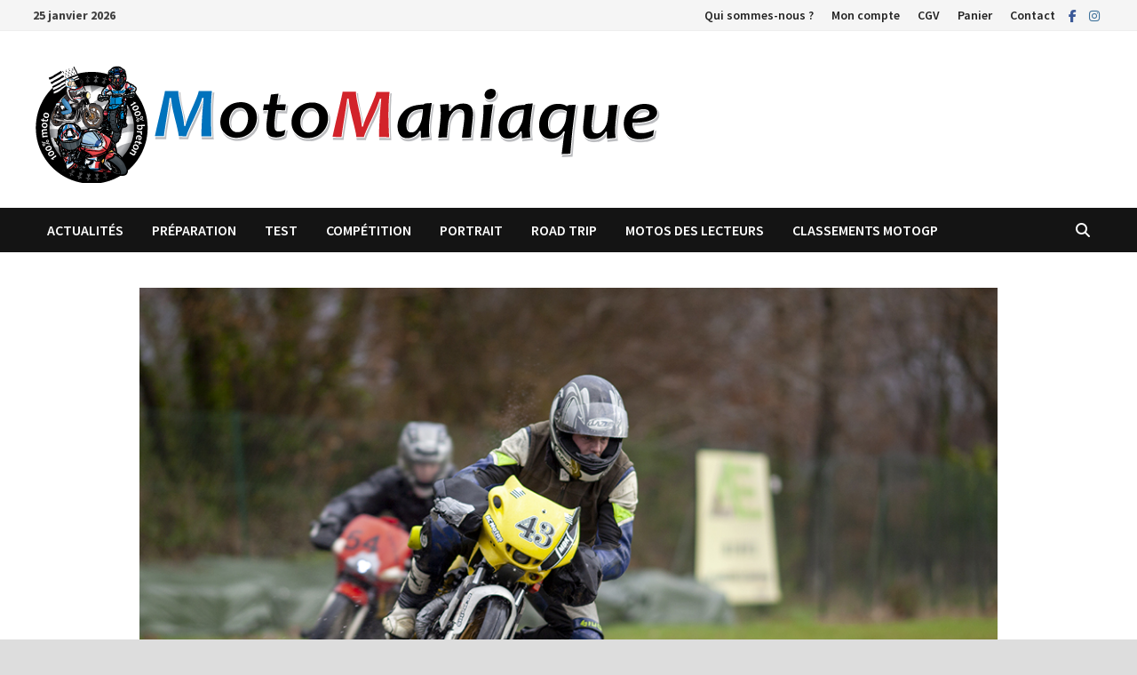

--- FILE ---
content_type: text/html; charset=UTF-8
request_url: https://www.motomaniaque.fr/les-36-heures-mobs-de-mortain-froides-et-humides/
body_size: 22934
content:
<!doctype html>
<html lang="fr-FR">
<head>
	<meta charset="UTF-8">
	<meta name="viewport" content="width=device-width, initial-scale=1">
	<link rel="profile" href="https://gmpg.org/xfn/11">

	<meta name='robots' content='index, follow, max-image-preview:large, max-snippet:-1, max-video-preview:-1' />

	<!-- This site is optimized with the Yoast SEO plugin v26.7 - https://yoast.com/wordpress/plugins/seo/ -->
	<title>Les 36 heures mobs de Mortain : froides et humides ! - MotoManiaque</title>
	<meta name="description" content="Trente-six heures, c’est bien ce qui est écrit dans le titre, trente-six heures sur une mob ! découvrez Les 36 heures mobs de Mortain !" />
	<link rel="canonical" href="https://www.motomaniaque.fr/les-36-heures-mobs-de-mortain-froides-et-humides/" />
	<meta property="og:locale" content="fr_FR" />
	<meta property="og:type" content="article" />
	<meta property="og:title" content="Les 36 heures mobs de Mortain : froides et humides ! - MotoManiaque" />
	<meta property="og:description" content="Trente-six heures, c’est bien ce qui est écrit dans le titre, trente-six heures sur une mob ! découvrez Les 36 heures mobs de Mortain !" />
	<meta property="og:url" content="https://www.motomaniaque.fr/les-36-heures-mobs-de-mortain-froides-et-humides/" />
	<meta property="og:site_name" content="MotoManiaque" />
	<meta property="article:publisher" content="https://www.facebook.com/motomaniaque/" />
	<meta property="article:published_time" content="2019-01-01T10:06:00+00:00" />
	<meta property="article:modified_time" content="2021-12-13T14:33:05+00:00" />
	<meta property="og:image" content="https://www.motomaniaque.fr/wp-content/uploads/2021/04/UNE.jpg" />
	<meta property="og:image:width" content="1000" />
	<meta property="og:image:height" content="563" />
	<meta property="og:image:type" content="image/jpeg" />
	<meta name="author" content="Olivier" />
	<meta name="twitter:card" content="summary_large_image" />
	<meta name="twitter:label1" content="Écrit par" />
	<meta name="twitter:data1" content="Olivier" />
	<meta name="twitter:label2" content="Durée de lecture estimée" />
	<meta name="twitter:data2" content="5 minutes" />
	<script type="application/ld+json" class="yoast-schema-graph">{"@context":"https://schema.org","@graph":[{"@type":"Article","@id":"https://www.motomaniaque.fr/les-36-heures-mobs-de-mortain-froides-et-humides/#article","isPartOf":{"@id":"https://www.motomaniaque.fr/les-36-heures-mobs-de-mortain-froides-et-humides/"},"author":{"name":"Olivier","@id":"https://www.motomaniaque.fr/#/schema/person/2021745e0d115077377a5d039ea90fc7"},"headline":"Les 36 heures mobs de Mortain : froides et humides !","datePublished":"2019-01-01T10:06:00+00:00","dateModified":"2021-12-13T14:33:05+00:00","mainEntityOfPage":{"@id":"https://www.motomaniaque.fr/les-36-heures-mobs-de-mortain-froides-et-humides/"},"wordCount":998,"publisher":{"@id":"https://www.motomaniaque.fr/#organization"},"image":{"@id":"https://www.motomaniaque.fr/les-36-heures-mobs-de-mortain-froides-et-humides/#primaryimage"},"thumbnailUrl":"https://www.motomaniaque.fr/wp-content/uploads/2021/04/UNE.jpg","keywords":["MotoManiaque#21"],"articleSection":["Compétition","Gratuit"],"inLanguage":"fr-FR"},{"@type":"WebPage","@id":"https://www.motomaniaque.fr/les-36-heures-mobs-de-mortain-froides-et-humides/","url":"https://www.motomaniaque.fr/les-36-heures-mobs-de-mortain-froides-et-humides/","name":"Les 36 heures mobs de Mortain : froides et humides ! - MotoManiaque","isPartOf":{"@id":"https://www.motomaniaque.fr/#website"},"primaryImageOfPage":{"@id":"https://www.motomaniaque.fr/les-36-heures-mobs-de-mortain-froides-et-humides/#primaryimage"},"image":{"@id":"https://www.motomaniaque.fr/les-36-heures-mobs-de-mortain-froides-et-humides/#primaryimage"},"thumbnailUrl":"https://www.motomaniaque.fr/wp-content/uploads/2021/04/UNE.jpg","datePublished":"2019-01-01T10:06:00+00:00","dateModified":"2021-12-13T14:33:05+00:00","description":"Trente-six heures, c’est bien ce qui est écrit dans le titre, trente-six heures sur une mob ! découvrez Les 36 heures mobs de Mortain !","breadcrumb":{"@id":"https://www.motomaniaque.fr/les-36-heures-mobs-de-mortain-froides-et-humides/#breadcrumb"},"inLanguage":"fr-FR","potentialAction":[{"@type":"ReadAction","target":["https://www.motomaniaque.fr/les-36-heures-mobs-de-mortain-froides-et-humides/"]}]},{"@type":"ImageObject","inLanguage":"fr-FR","@id":"https://www.motomaniaque.fr/les-36-heures-mobs-de-mortain-froides-et-humides/#primaryimage","url":"https://www.motomaniaque.fr/wp-content/uploads/2021/04/UNE.jpg","contentUrl":"https://www.motomaniaque.fr/wp-content/uploads/2021/04/UNE.jpg","width":1000,"height":563,"caption":"Les 36 heures mobs de Mortain : froides et humides !"},{"@type":"BreadcrumbList","@id":"https://www.motomaniaque.fr/les-36-heures-mobs-de-mortain-froides-et-humides/#breadcrumb","itemListElement":[{"@type":"ListItem","position":1,"name":"Accueil","item":"https://www.motomaniaque.fr/"},{"@type":"ListItem","position":2,"name":"Les 36 heures mobs de Mortain : froides et humides !"}]},{"@type":"WebSite","@id":"https://www.motomaniaque.fr/#website","url":"https://www.motomaniaque.fr/","name":"MotoManiaque","description":"","publisher":{"@id":"https://www.motomaniaque.fr/#organization"},"potentialAction":[{"@type":"SearchAction","target":{"@type":"EntryPoint","urlTemplate":"https://www.motomaniaque.fr/?s={search_term_string}"},"query-input":{"@type":"PropertyValueSpecification","valueRequired":true,"valueName":"search_term_string"}}],"inLanguage":"fr-FR"},{"@type":"Organization","@id":"https://www.motomaniaque.fr/#organization","name":"MotoManiaque","url":"https://www.motomaniaque.fr/","logo":{"@type":"ImageObject","inLanguage":"fr-FR","@id":"https://www.motomaniaque.fr/#/schema/logo/image/","url":"https://www.motomaniaque.fr/wp-content/uploads/2021/03/MotoManiaque-long-Vitesse-1.png","contentUrl":"https://www.motomaniaque.fr/wp-content/uploads/2021/03/MotoManiaque-long-Vitesse-1.png","width":800,"height":214,"caption":"MotoManiaque"},"image":{"@id":"https://www.motomaniaque.fr/#/schema/logo/image/"},"sameAs":["https://www.facebook.com/motomaniaque/","https://www.instagram.com/motomaniaque_magazine"]},{"@type":"Person","@id":"https://www.motomaniaque.fr/#/schema/person/2021745e0d115077377a5d039ea90fc7","name":"Olivier","image":{"@type":"ImageObject","inLanguage":"fr-FR","@id":"https://www.motomaniaque.fr/#/schema/person/image/","url":"https://www.motomaniaque.fr/wp-content/uploads/2021/03/MotoManiaque-rond-Vitesse-1-100x100.png","contentUrl":"https://www.motomaniaque.fr/wp-content/uploads/2021/03/MotoManiaque-rond-Vitesse-1-100x100.png","caption":"Olivier"},"sameAs":["https://motomaniaque.fr/wordpress"]}]}</script>
	<!-- / Yoast SEO plugin. -->


<link rel='dns-prefetch' href='//capi-automation.s3.us-east-2.amazonaws.com' />
<link rel='dns-prefetch' href='//www.googletagmanager.com' />
<link rel='dns-prefetch' href='//fonts.googleapis.com' />
<link rel='dns-prefetch' href='//pagead2.googlesyndication.com' />
<style id='wp-img-auto-sizes-contain-inline-css' type='text/css'>
img:is([sizes=auto i],[sizes^="auto," i]){contain-intrinsic-size:3000px 1500px}
/*# sourceURL=wp-img-auto-sizes-contain-inline-css */
</style>
<style id='wp-block-library-inline-css' type='text/css'>
:root{--wp-block-synced-color:#7a00df;--wp-block-synced-color--rgb:122,0,223;--wp-bound-block-color:var(--wp-block-synced-color);--wp-editor-canvas-background:#ddd;--wp-admin-theme-color:#007cba;--wp-admin-theme-color--rgb:0,124,186;--wp-admin-theme-color-darker-10:#006ba1;--wp-admin-theme-color-darker-10--rgb:0,107,160.5;--wp-admin-theme-color-darker-20:#005a87;--wp-admin-theme-color-darker-20--rgb:0,90,135;--wp-admin-border-width-focus:2px}@media (min-resolution:192dpi){:root{--wp-admin-border-width-focus:1.5px}}.wp-element-button{cursor:pointer}:root .has-very-light-gray-background-color{background-color:#eee}:root .has-very-dark-gray-background-color{background-color:#313131}:root .has-very-light-gray-color{color:#eee}:root .has-very-dark-gray-color{color:#313131}:root .has-vivid-green-cyan-to-vivid-cyan-blue-gradient-background{background:linear-gradient(135deg,#00d084,#0693e3)}:root .has-purple-crush-gradient-background{background:linear-gradient(135deg,#34e2e4,#4721fb 50%,#ab1dfe)}:root .has-hazy-dawn-gradient-background{background:linear-gradient(135deg,#faaca8,#dad0ec)}:root .has-subdued-olive-gradient-background{background:linear-gradient(135deg,#fafae1,#67a671)}:root .has-atomic-cream-gradient-background{background:linear-gradient(135deg,#fdd79a,#004a59)}:root .has-nightshade-gradient-background{background:linear-gradient(135deg,#330968,#31cdcf)}:root .has-midnight-gradient-background{background:linear-gradient(135deg,#020381,#2874fc)}:root{--wp--preset--font-size--normal:16px;--wp--preset--font-size--huge:42px}.has-regular-font-size{font-size:1em}.has-larger-font-size{font-size:2.625em}.has-normal-font-size{font-size:var(--wp--preset--font-size--normal)}.has-huge-font-size{font-size:var(--wp--preset--font-size--huge)}.has-text-align-center{text-align:center}.has-text-align-left{text-align:left}.has-text-align-right{text-align:right}.has-fit-text{white-space:nowrap!important}#end-resizable-editor-section{display:none}.aligncenter{clear:both}.items-justified-left{justify-content:flex-start}.items-justified-center{justify-content:center}.items-justified-right{justify-content:flex-end}.items-justified-space-between{justify-content:space-between}.screen-reader-text{border:0;clip-path:inset(50%);height:1px;margin:-1px;overflow:hidden;padding:0;position:absolute;width:1px;word-wrap:normal!important}.screen-reader-text:focus{background-color:#ddd;clip-path:none;color:#444;display:block;font-size:1em;height:auto;left:5px;line-height:normal;padding:15px 23px 14px;text-decoration:none;top:5px;width:auto;z-index:100000}html :where(.has-border-color){border-style:solid}html :where([style*=border-top-color]){border-top-style:solid}html :where([style*=border-right-color]){border-right-style:solid}html :where([style*=border-bottom-color]){border-bottom-style:solid}html :where([style*=border-left-color]){border-left-style:solid}html :where([style*=border-width]){border-style:solid}html :where([style*=border-top-width]){border-top-style:solid}html :where([style*=border-right-width]){border-right-style:solid}html :where([style*=border-bottom-width]){border-bottom-style:solid}html :where([style*=border-left-width]){border-left-style:solid}html :where(img[class*=wp-image-]){height:auto;max-width:100%}:where(figure){margin:0 0 1em}html :where(.is-position-sticky){--wp-admin--admin-bar--position-offset:var(--wp-admin--admin-bar--height,0px)}@media screen and (max-width:600px){html :where(.is-position-sticky){--wp-admin--admin-bar--position-offset:0px}}

/*# sourceURL=wp-block-library-inline-css */
</style><style id='wp-block-heading-inline-css' type='text/css'>
h1:where(.wp-block-heading).has-background,h2:where(.wp-block-heading).has-background,h3:where(.wp-block-heading).has-background,h4:where(.wp-block-heading).has-background,h5:where(.wp-block-heading).has-background,h6:where(.wp-block-heading).has-background{padding:1.25em 2.375em}h1.has-text-align-left[style*=writing-mode]:where([style*=vertical-lr]),h1.has-text-align-right[style*=writing-mode]:where([style*=vertical-rl]),h2.has-text-align-left[style*=writing-mode]:where([style*=vertical-lr]),h2.has-text-align-right[style*=writing-mode]:where([style*=vertical-rl]),h3.has-text-align-left[style*=writing-mode]:where([style*=vertical-lr]),h3.has-text-align-right[style*=writing-mode]:where([style*=vertical-rl]),h4.has-text-align-left[style*=writing-mode]:where([style*=vertical-lr]),h4.has-text-align-right[style*=writing-mode]:where([style*=vertical-rl]),h5.has-text-align-left[style*=writing-mode]:where([style*=vertical-lr]),h5.has-text-align-right[style*=writing-mode]:where([style*=vertical-rl]),h6.has-text-align-left[style*=writing-mode]:where([style*=vertical-lr]),h6.has-text-align-right[style*=writing-mode]:where([style*=vertical-rl]){rotate:180deg}
/*# sourceURL=https://www.motomaniaque.fr/wp-includes/blocks/heading/style.min.css */
</style>
<style id='wp-block-image-inline-css' type='text/css'>
.wp-block-image>a,.wp-block-image>figure>a{display:inline-block}.wp-block-image img{box-sizing:border-box;height:auto;max-width:100%;vertical-align:bottom}@media not (prefers-reduced-motion){.wp-block-image img.hide{visibility:hidden}.wp-block-image img.show{animation:show-content-image .4s}}.wp-block-image[style*=border-radius] img,.wp-block-image[style*=border-radius]>a{border-radius:inherit}.wp-block-image.has-custom-border img{box-sizing:border-box}.wp-block-image.aligncenter{text-align:center}.wp-block-image.alignfull>a,.wp-block-image.alignwide>a{width:100%}.wp-block-image.alignfull img,.wp-block-image.alignwide img{height:auto;width:100%}.wp-block-image .aligncenter,.wp-block-image .alignleft,.wp-block-image .alignright,.wp-block-image.aligncenter,.wp-block-image.alignleft,.wp-block-image.alignright{display:table}.wp-block-image .aligncenter>figcaption,.wp-block-image .alignleft>figcaption,.wp-block-image .alignright>figcaption,.wp-block-image.aligncenter>figcaption,.wp-block-image.alignleft>figcaption,.wp-block-image.alignright>figcaption{caption-side:bottom;display:table-caption}.wp-block-image .alignleft{float:left;margin:.5em 1em .5em 0}.wp-block-image .alignright{float:right;margin:.5em 0 .5em 1em}.wp-block-image .aligncenter{margin-left:auto;margin-right:auto}.wp-block-image :where(figcaption){margin-bottom:1em;margin-top:.5em}.wp-block-image.is-style-circle-mask img{border-radius:9999px}@supports ((-webkit-mask-image:none) or (mask-image:none)) or (-webkit-mask-image:none){.wp-block-image.is-style-circle-mask img{border-radius:0;-webkit-mask-image:url('data:image/svg+xml;utf8,<svg viewBox="0 0 100 100" xmlns="http://www.w3.org/2000/svg"><circle cx="50" cy="50" r="50"/></svg>');mask-image:url('data:image/svg+xml;utf8,<svg viewBox="0 0 100 100" xmlns="http://www.w3.org/2000/svg"><circle cx="50" cy="50" r="50"/></svg>');mask-mode:alpha;-webkit-mask-position:center;mask-position:center;-webkit-mask-repeat:no-repeat;mask-repeat:no-repeat;-webkit-mask-size:contain;mask-size:contain}}:root :where(.wp-block-image.is-style-rounded img,.wp-block-image .is-style-rounded img){border-radius:9999px}.wp-block-image figure{margin:0}.wp-lightbox-container{display:flex;flex-direction:column;position:relative}.wp-lightbox-container img{cursor:zoom-in}.wp-lightbox-container img:hover+button{opacity:1}.wp-lightbox-container button{align-items:center;backdrop-filter:blur(16px) saturate(180%);background-color:#5a5a5a40;border:none;border-radius:4px;cursor:zoom-in;display:flex;height:20px;justify-content:center;opacity:0;padding:0;position:absolute;right:16px;text-align:center;top:16px;width:20px;z-index:100}@media not (prefers-reduced-motion){.wp-lightbox-container button{transition:opacity .2s ease}}.wp-lightbox-container button:focus-visible{outline:3px auto #5a5a5a40;outline:3px auto -webkit-focus-ring-color;outline-offset:3px}.wp-lightbox-container button:hover{cursor:pointer;opacity:1}.wp-lightbox-container button:focus{opacity:1}.wp-lightbox-container button:focus,.wp-lightbox-container button:hover,.wp-lightbox-container button:not(:hover):not(:active):not(.has-background){background-color:#5a5a5a40;border:none}.wp-lightbox-overlay{box-sizing:border-box;cursor:zoom-out;height:100vh;left:0;overflow:hidden;position:fixed;top:0;visibility:hidden;width:100%;z-index:100000}.wp-lightbox-overlay .close-button{align-items:center;cursor:pointer;display:flex;justify-content:center;min-height:40px;min-width:40px;padding:0;position:absolute;right:calc(env(safe-area-inset-right) + 16px);top:calc(env(safe-area-inset-top) + 16px);z-index:5000000}.wp-lightbox-overlay .close-button:focus,.wp-lightbox-overlay .close-button:hover,.wp-lightbox-overlay .close-button:not(:hover):not(:active):not(.has-background){background:none;border:none}.wp-lightbox-overlay .lightbox-image-container{height:var(--wp--lightbox-container-height);left:50%;overflow:hidden;position:absolute;top:50%;transform:translate(-50%,-50%);transform-origin:top left;width:var(--wp--lightbox-container-width);z-index:9999999999}.wp-lightbox-overlay .wp-block-image{align-items:center;box-sizing:border-box;display:flex;height:100%;justify-content:center;margin:0;position:relative;transform-origin:0 0;width:100%;z-index:3000000}.wp-lightbox-overlay .wp-block-image img{height:var(--wp--lightbox-image-height);min-height:var(--wp--lightbox-image-height);min-width:var(--wp--lightbox-image-width);width:var(--wp--lightbox-image-width)}.wp-lightbox-overlay .wp-block-image figcaption{display:none}.wp-lightbox-overlay button{background:none;border:none}.wp-lightbox-overlay .scrim{background-color:#fff;height:100%;opacity:.9;position:absolute;width:100%;z-index:2000000}.wp-lightbox-overlay.active{visibility:visible}@media not (prefers-reduced-motion){.wp-lightbox-overlay.active{animation:turn-on-visibility .25s both}.wp-lightbox-overlay.active img{animation:turn-on-visibility .35s both}.wp-lightbox-overlay.show-closing-animation:not(.active){animation:turn-off-visibility .35s both}.wp-lightbox-overlay.show-closing-animation:not(.active) img{animation:turn-off-visibility .25s both}.wp-lightbox-overlay.zoom.active{animation:none;opacity:1;visibility:visible}.wp-lightbox-overlay.zoom.active .lightbox-image-container{animation:lightbox-zoom-in .4s}.wp-lightbox-overlay.zoom.active .lightbox-image-container img{animation:none}.wp-lightbox-overlay.zoom.active .scrim{animation:turn-on-visibility .4s forwards}.wp-lightbox-overlay.zoom.show-closing-animation:not(.active){animation:none}.wp-lightbox-overlay.zoom.show-closing-animation:not(.active) .lightbox-image-container{animation:lightbox-zoom-out .4s}.wp-lightbox-overlay.zoom.show-closing-animation:not(.active) .lightbox-image-container img{animation:none}.wp-lightbox-overlay.zoom.show-closing-animation:not(.active) .scrim{animation:turn-off-visibility .4s forwards}}@keyframes show-content-image{0%{visibility:hidden}99%{visibility:hidden}to{visibility:visible}}@keyframes turn-on-visibility{0%{opacity:0}to{opacity:1}}@keyframes turn-off-visibility{0%{opacity:1;visibility:visible}99%{opacity:0;visibility:visible}to{opacity:0;visibility:hidden}}@keyframes lightbox-zoom-in{0%{transform:translate(calc((-100vw + var(--wp--lightbox-scrollbar-width))/2 + var(--wp--lightbox-initial-left-position)),calc(-50vh + var(--wp--lightbox-initial-top-position))) scale(var(--wp--lightbox-scale))}to{transform:translate(-50%,-50%) scale(1)}}@keyframes lightbox-zoom-out{0%{transform:translate(-50%,-50%) scale(1);visibility:visible}99%{visibility:visible}to{transform:translate(calc((-100vw + var(--wp--lightbox-scrollbar-width))/2 + var(--wp--lightbox-initial-left-position)),calc(-50vh + var(--wp--lightbox-initial-top-position))) scale(var(--wp--lightbox-scale));visibility:hidden}}
/*# sourceURL=https://www.motomaniaque.fr/wp-includes/blocks/image/style.min.css */
</style>
<style id='wp-block-image-theme-inline-css' type='text/css'>
:root :where(.wp-block-image figcaption){color:#555;font-size:13px;text-align:center}.is-dark-theme :root :where(.wp-block-image figcaption){color:#ffffffa6}.wp-block-image{margin:0 0 1em}
/*# sourceURL=https://www.motomaniaque.fr/wp-includes/blocks/image/theme.min.css */
</style>
<style id='wp-block-columns-inline-css' type='text/css'>
.wp-block-columns{box-sizing:border-box;display:flex;flex-wrap:wrap!important}@media (min-width:782px){.wp-block-columns{flex-wrap:nowrap!important}}.wp-block-columns{align-items:normal!important}.wp-block-columns.are-vertically-aligned-top{align-items:flex-start}.wp-block-columns.are-vertically-aligned-center{align-items:center}.wp-block-columns.are-vertically-aligned-bottom{align-items:flex-end}@media (max-width:781px){.wp-block-columns:not(.is-not-stacked-on-mobile)>.wp-block-column{flex-basis:100%!important}}@media (min-width:782px){.wp-block-columns:not(.is-not-stacked-on-mobile)>.wp-block-column{flex-basis:0;flex-grow:1}.wp-block-columns:not(.is-not-stacked-on-mobile)>.wp-block-column[style*=flex-basis]{flex-grow:0}}.wp-block-columns.is-not-stacked-on-mobile{flex-wrap:nowrap!important}.wp-block-columns.is-not-stacked-on-mobile>.wp-block-column{flex-basis:0;flex-grow:1}.wp-block-columns.is-not-stacked-on-mobile>.wp-block-column[style*=flex-basis]{flex-grow:0}:where(.wp-block-columns){margin-bottom:1.75em}:where(.wp-block-columns.has-background){padding:1.25em 2.375em}.wp-block-column{flex-grow:1;min-width:0;overflow-wrap:break-word;word-break:break-word}.wp-block-column.is-vertically-aligned-top{align-self:flex-start}.wp-block-column.is-vertically-aligned-center{align-self:center}.wp-block-column.is-vertically-aligned-bottom{align-self:flex-end}.wp-block-column.is-vertically-aligned-stretch{align-self:stretch}.wp-block-column.is-vertically-aligned-bottom,.wp-block-column.is-vertically-aligned-center,.wp-block-column.is-vertically-aligned-top{width:100%}
/*# sourceURL=https://www.motomaniaque.fr/wp-includes/blocks/columns/style.min.css */
</style>
<style id='wp-block-group-inline-css' type='text/css'>
.wp-block-group{box-sizing:border-box}:where(.wp-block-group.wp-block-group-is-layout-constrained){position:relative}
/*# sourceURL=https://www.motomaniaque.fr/wp-includes/blocks/group/style.min.css */
</style>
<style id='wp-block-group-theme-inline-css' type='text/css'>
:where(.wp-block-group.has-background){padding:1.25em 2.375em}
/*# sourceURL=https://www.motomaniaque.fr/wp-includes/blocks/group/theme.min.css */
</style>
<style id='wp-block-paragraph-inline-css' type='text/css'>
.is-small-text{font-size:.875em}.is-regular-text{font-size:1em}.is-large-text{font-size:2.25em}.is-larger-text{font-size:3em}.has-drop-cap:not(:focus):first-letter{float:left;font-size:8.4em;font-style:normal;font-weight:100;line-height:.68;margin:.05em .1em 0 0;text-transform:uppercase}body.rtl .has-drop-cap:not(:focus):first-letter{float:none;margin-left:.1em}p.has-drop-cap.has-background{overflow:hidden}:root :where(p.has-background){padding:1.25em 2.375em}:where(p.has-text-color:not(.has-link-color)) a{color:inherit}p.has-text-align-left[style*="writing-mode:vertical-lr"],p.has-text-align-right[style*="writing-mode:vertical-rl"]{rotate:180deg}
/*# sourceURL=https://www.motomaniaque.fr/wp-includes/blocks/paragraph/style.min.css */
</style>
<style id='wp-block-separator-inline-css' type='text/css'>
@charset "UTF-8";.wp-block-separator{border:none;border-top:2px solid}:root :where(.wp-block-separator.is-style-dots){height:auto;line-height:1;text-align:center}:root :where(.wp-block-separator.is-style-dots):before{color:currentColor;content:"···";font-family:serif;font-size:1.5em;letter-spacing:2em;padding-left:2em}.wp-block-separator.is-style-dots{background:none!important;border:none!important}
/*# sourceURL=https://www.motomaniaque.fr/wp-includes/blocks/separator/style.min.css */
</style>
<style id='wp-block-separator-theme-inline-css' type='text/css'>
.wp-block-separator.has-css-opacity{opacity:.4}.wp-block-separator{border:none;border-bottom:2px solid;margin-left:auto;margin-right:auto}.wp-block-separator.has-alpha-channel-opacity{opacity:1}.wp-block-separator:not(.is-style-wide):not(.is-style-dots){width:100px}.wp-block-separator.has-background:not(.is-style-dots){border-bottom:none;height:1px}.wp-block-separator.has-background:not(.is-style-wide):not(.is-style-dots){height:2px}
/*# sourceURL=https://www.motomaniaque.fr/wp-includes/blocks/separator/theme.min.css */
</style>
<link rel='stylesheet' id='wc-blocks-style-css' href='https://www.motomaniaque.fr/wp-content/plugins/woocommerce/assets/client/blocks/wc-blocks.css?ver=wc-10.4.3' type='text/css' media='all' />
<link rel='stylesheet' id='wc-blocks-style-all-products-css' href='https://www.motomaniaque.fr/wp-content/plugins/woocommerce/assets/client/blocks/all-products.css?ver=wc-10.4.3' type='text/css' media='all' />
<style id='global-styles-inline-css' type='text/css'>
:root{--wp--preset--aspect-ratio--square: 1;--wp--preset--aspect-ratio--4-3: 4/3;--wp--preset--aspect-ratio--3-4: 3/4;--wp--preset--aspect-ratio--3-2: 3/2;--wp--preset--aspect-ratio--2-3: 2/3;--wp--preset--aspect-ratio--16-9: 16/9;--wp--preset--aspect-ratio--9-16: 9/16;--wp--preset--color--black: #000000;--wp--preset--color--cyan-bluish-gray: #abb8c3;--wp--preset--color--white: #ffffff;--wp--preset--color--pale-pink: #f78da7;--wp--preset--color--vivid-red: #cf2e2e;--wp--preset--color--luminous-vivid-orange: #ff6900;--wp--preset--color--luminous-vivid-amber: #fcb900;--wp--preset--color--light-green-cyan: #7bdcb5;--wp--preset--color--vivid-green-cyan: #00d084;--wp--preset--color--pale-cyan-blue: #8ed1fc;--wp--preset--color--vivid-cyan-blue: #0693e3;--wp--preset--color--vivid-purple: #9b51e0;--wp--preset--gradient--vivid-cyan-blue-to-vivid-purple: linear-gradient(135deg,rgb(6,147,227) 0%,rgb(155,81,224) 100%);--wp--preset--gradient--light-green-cyan-to-vivid-green-cyan: linear-gradient(135deg,rgb(122,220,180) 0%,rgb(0,208,130) 100%);--wp--preset--gradient--luminous-vivid-amber-to-luminous-vivid-orange: linear-gradient(135deg,rgb(252,185,0) 0%,rgb(255,105,0) 100%);--wp--preset--gradient--luminous-vivid-orange-to-vivid-red: linear-gradient(135deg,rgb(255,105,0) 0%,rgb(207,46,46) 100%);--wp--preset--gradient--very-light-gray-to-cyan-bluish-gray: linear-gradient(135deg,rgb(238,238,238) 0%,rgb(169,184,195) 100%);--wp--preset--gradient--cool-to-warm-spectrum: linear-gradient(135deg,rgb(74,234,220) 0%,rgb(151,120,209) 20%,rgb(207,42,186) 40%,rgb(238,44,130) 60%,rgb(251,105,98) 80%,rgb(254,248,76) 100%);--wp--preset--gradient--blush-light-purple: linear-gradient(135deg,rgb(255,206,236) 0%,rgb(152,150,240) 100%);--wp--preset--gradient--blush-bordeaux: linear-gradient(135deg,rgb(254,205,165) 0%,rgb(254,45,45) 50%,rgb(107,0,62) 100%);--wp--preset--gradient--luminous-dusk: linear-gradient(135deg,rgb(255,203,112) 0%,rgb(199,81,192) 50%,rgb(65,88,208) 100%);--wp--preset--gradient--pale-ocean: linear-gradient(135deg,rgb(255,245,203) 0%,rgb(182,227,212) 50%,rgb(51,167,181) 100%);--wp--preset--gradient--electric-grass: linear-gradient(135deg,rgb(202,248,128) 0%,rgb(113,206,126) 100%);--wp--preset--gradient--midnight: linear-gradient(135deg,rgb(2,3,129) 0%,rgb(40,116,252) 100%);--wp--preset--font-size--small: 13px;--wp--preset--font-size--medium: 20px;--wp--preset--font-size--large: 36px;--wp--preset--font-size--x-large: 42px;--wp--preset--spacing--20: 0.44rem;--wp--preset--spacing--30: 0.67rem;--wp--preset--spacing--40: 1rem;--wp--preset--spacing--50: 1.5rem;--wp--preset--spacing--60: 2.25rem;--wp--preset--spacing--70: 3.38rem;--wp--preset--spacing--80: 5.06rem;--wp--preset--shadow--natural: 6px 6px 9px rgba(0, 0, 0, 0.2);--wp--preset--shadow--deep: 12px 12px 50px rgba(0, 0, 0, 0.4);--wp--preset--shadow--sharp: 6px 6px 0px rgba(0, 0, 0, 0.2);--wp--preset--shadow--outlined: 6px 6px 0px -3px rgb(255, 255, 255), 6px 6px rgb(0, 0, 0);--wp--preset--shadow--crisp: 6px 6px 0px rgb(0, 0, 0);}:where(.is-layout-flex){gap: 0.5em;}:where(.is-layout-grid){gap: 0.5em;}body .is-layout-flex{display: flex;}.is-layout-flex{flex-wrap: wrap;align-items: center;}.is-layout-flex > :is(*, div){margin: 0;}body .is-layout-grid{display: grid;}.is-layout-grid > :is(*, div){margin: 0;}:where(.wp-block-columns.is-layout-flex){gap: 2em;}:where(.wp-block-columns.is-layout-grid){gap: 2em;}:where(.wp-block-post-template.is-layout-flex){gap: 1.25em;}:where(.wp-block-post-template.is-layout-grid){gap: 1.25em;}.has-black-color{color: var(--wp--preset--color--black) !important;}.has-cyan-bluish-gray-color{color: var(--wp--preset--color--cyan-bluish-gray) !important;}.has-white-color{color: var(--wp--preset--color--white) !important;}.has-pale-pink-color{color: var(--wp--preset--color--pale-pink) !important;}.has-vivid-red-color{color: var(--wp--preset--color--vivid-red) !important;}.has-luminous-vivid-orange-color{color: var(--wp--preset--color--luminous-vivid-orange) !important;}.has-luminous-vivid-amber-color{color: var(--wp--preset--color--luminous-vivid-amber) !important;}.has-light-green-cyan-color{color: var(--wp--preset--color--light-green-cyan) !important;}.has-vivid-green-cyan-color{color: var(--wp--preset--color--vivid-green-cyan) !important;}.has-pale-cyan-blue-color{color: var(--wp--preset--color--pale-cyan-blue) !important;}.has-vivid-cyan-blue-color{color: var(--wp--preset--color--vivid-cyan-blue) !important;}.has-vivid-purple-color{color: var(--wp--preset--color--vivid-purple) !important;}.has-black-background-color{background-color: var(--wp--preset--color--black) !important;}.has-cyan-bluish-gray-background-color{background-color: var(--wp--preset--color--cyan-bluish-gray) !important;}.has-white-background-color{background-color: var(--wp--preset--color--white) !important;}.has-pale-pink-background-color{background-color: var(--wp--preset--color--pale-pink) !important;}.has-vivid-red-background-color{background-color: var(--wp--preset--color--vivid-red) !important;}.has-luminous-vivid-orange-background-color{background-color: var(--wp--preset--color--luminous-vivid-orange) !important;}.has-luminous-vivid-amber-background-color{background-color: var(--wp--preset--color--luminous-vivid-amber) !important;}.has-light-green-cyan-background-color{background-color: var(--wp--preset--color--light-green-cyan) !important;}.has-vivid-green-cyan-background-color{background-color: var(--wp--preset--color--vivid-green-cyan) !important;}.has-pale-cyan-blue-background-color{background-color: var(--wp--preset--color--pale-cyan-blue) !important;}.has-vivid-cyan-blue-background-color{background-color: var(--wp--preset--color--vivid-cyan-blue) !important;}.has-vivid-purple-background-color{background-color: var(--wp--preset--color--vivid-purple) !important;}.has-black-border-color{border-color: var(--wp--preset--color--black) !important;}.has-cyan-bluish-gray-border-color{border-color: var(--wp--preset--color--cyan-bluish-gray) !important;}.has-white-border-color{border-color: var(--wp--preset--color--white) !important;}.has-pale-pink-border-color{border-color: var(--wp--preset--color--pale-pink) !important;}.has-vivid-red-border-color{border-color: var(--wp--preset--color--vivid-red) !important;}.has-luminous-vivid-orange-border-color{border-color: var(--wp--preset--color--luminous-vivid-orange) !important;}.has-luminous-vivid-amber-border-color{border-color: var(--wp--preset--color--luminous-vivid-amber) !important;}.has-light-green-cyan-border-color{border-color: var(--wp--preset--color--light-green-cyan) !important;}.has-vivid-green-cyan-border-color{border-color: var(--wp--preset--color--vivid-green-cyan) !important;}.has-pale-cyan-blue-border-color{border-color: var(--wp--preset--color--pale-cyan-blue) !important;}.has-vivid-cyan-blue-border-color{border-color: var(--wp--preset--color--vivid-cyan-blue) !important;}.has-vivid-purple-border-color{border-color: var(--wp--preset--color--vivid-purple) !important;}.has-vivid-cyan-blue-to-vivid-purple-gradient-background{background: var(--wp--preset--gradient--vivid-cyan-blue-to-vivid-purple) !important;}.has-light-green-cyan-to-vivid-green-cyan-gradient-background{background: var(--wp--preset--gradient--light-green-cyan-to-vivid-green-cyan) !important;}.has-luminous-vivid-amber-to-luminous-vivid-orange-gradient-background{background: var(--wp--preset--gradient--luminous-vivid-amber-to-luminous-vivid-orange) !important;}.has-luminous-vivid-orange-to-vivid-red-gradient-background{background: var(--wp--preset--gradient--luminous-vivid-orange-to-vivid-red) !important;}.has-very-light-gray-to-cyan-bluish-gray-gradient-background{background: var(--wp--preset--gradient--very-light-gray-to-cyan-bluish-gray) !important;}.has-cool-to-warm-spectrum-gradient-background{background: var(--wp--preset--gradient--cool-to-warm-spectrum) !important;}.has-blush-light-purple-gradient-background{background: var(--wp--preset--gradient--blush-light-purple) !important;}.has-blush-bordeaux-gradient-background{background: var(--wp--preset--gradient--blush-bordeaux) !important;}.has-luminous-dusk-gradient-background{background: var(--wp--preset--gradient--luminous-dusk) !important;}.has-pale-ocean-gradient-background{background: var(--wp--preset--gradient--pale-ocean) !important;}.has-electric-grass-gradient-background{background: var(--wp--preset--gradient--electric-grass) !important;}.has-midnight-gradient-background{background: var(--wp--preset--gradient--midnight) !important;}.has-small-font-size{font-size: var(--wp--preset--font-size--small) !important;}.has-medium-font-size{font-size: var(--wp--preset--font-size--medium) !important;}.has-large-font-size{font-size: var(--wp--preset--font-size--large) !important;}.has-x-large-font-size{font-size: var(--wp--preset--font-size--x-large) !important;}
:where(.wp-block-columns.is-layout-flex){gap: 2em;}:where(.wp-block-columns.is-layout-grid){gap: 2em;}
/*# sourceURL=global-styles-inline-css */
</style>
<style id='core-block-supports-inline-css' type='text/css'>
.wp-container-core-columns-is-layout-9d6595d7{flex-wrap:nowrap;}
/*# sourceURL=core-block-supports-inline-css */
</style>

<style id='classic-theme-styles-inline-css' type='text/css'>
/*! This file is auto-generated */
.wp-block-button__link{color:#fff;background-color:#32373c;border-radius:9999px;box-shadow:none;text-decoration:none;padding:calc(.667em + 2px) calc(1.333em + 2px);font-size:1.125em}.wp-block-file__button{background:#32373c;color:#fff;text-decoration:none}
/*# sourceURL=/wp-includes/css/classic-themes.min.css */
</style>
<link rel='stylesheet' id='woocommerce-layout-css' href='https://www.motomaniaque.fr/wp-content/plugins/woocommerce/assets/css/woocommerce-layout.css?ver=10.4.3' type='text/css' media='all' />
<link rel='stylesheet' id='woocommerce-smallscreen-css' href='https://www.motomaniaque.fr/wp-content/plugins/woocommerce/assets/css/woocommerce-smallscreen.css?ver=10.4.3' type='text/css' media='only screen and (max-width: 768px)' />
<link rel='stylesheet' id='woocommerce-general-css' href='https://www.motomaniaque.fr/wp-content/plugins/woocommerce/assets/css/woocommerce.css?ver=10.4.3' type='text/css' media='all' />
<style id='woocommerce-inline-inline-css' type='text/css'>
.woocommerce form .form-row .required { visibility: visible; }
/*# sourceURL=woocommerce-inline-inline-css */
</style>
<link rel='stylesheet' id='ppress-frontend-css' href='https://www.motomaniaque.fr/wp-content/plugins/wp-user-avatar/assets/css/frontend.min.css?ver=4.16.8' type='text/css' media='all' />
<link rel='stylesheet' id='ppress-flatpickr-css' href='https://www.motomaniaque.fr/wp-content/plugins/wp-user-avatar/assets/flatpickr/flatpickr.min.css?ver=4.16.8' type='text/css' media='all' />
<link rel='stylesheet' id='ppress-select2-css' href='https://www.motomaniaque.fr/wp-content/plugins/wp-user-avatar/assets/select2/select2.min.css?ver=6.9' type='text/css' media='all' />
<link rel='stylesheet' id='font-awesome-css' href='https://www.motomaniaque.fr/wp-content/themes/bam/assets/fonts/css/all.min.css?ver=6.7.2' type='text/css' media='all' />
<link rel='stylesheet' id='bam-style-css' href='https://www.motomaniaque.fr/wp-content/themes/bam/style.css?ver=1.3.5' type='text/css' media='all' />
<link rel='stylesheet' id='bam-google-fonts-css' href='https://fonts.googleapis.com/css?family=Source+Sans+Pro%3A100%2C200%2C300%2C400%2C500%2C600%2C700%2C800%2C900%2C100i%2C200i%2C300i%2C400i%2C500i%2C600i%2C700i%2C800i%2C900i|Roboto+Condensed%3A100%2C200%2C300%2C400%2C500%2C600%2C700%2C800%2C900%2C100i%2C200i%2C300i%2C400i%2C500i%2C600i%2C700i%2C800i%2C900i%26subset%3Dlatin' type='text/css' media='all' />
<link rel='stylesheet' id='heateor_sss_frontend_css-css' href='https://www.motomaniaque.fr/wp-content/plugins/sassy-social-share/public/css/sassy-social-share-public.css?ver=3.3.79' type='text/css' media='all' />
<style id='heateor_sss_frontend_css-inline-css' type='text/css'>
.heateor_sss_button_instagram span.heateor_sss_svg,a.heateor_sss_instagram span.heateor_sss_svg{background:radial-gradient(circle at 30% 107%,#fdf497 0,#fdf497 5%,#fd5949 45%,#d6249f 60%,#285aeb 90%)}.heateor_sss_horizontal_sharing .heateor_sss_svg,.heateor_sss_standard_follow_icons_container .heateor_sss_svg{color:#fff;border-width:0px;border-style:solid;border-color:transparent}.heateor_sss_horizontal_sharing .heateorSssTCBackground{color:#666}.heateor_sss_horizontal_sharing span.heateor_sss_svg:hover,.heateor_sss_standard_follow_icons_container span.heateor_sss_svg:hover{border-color:transparent;}.heateor_sss_vertical_sharing span.heateor_sss_svg,.heateor_sss_floating_follow_icons_container span.heateor_sss_svg{color:#fff;border-width:0px;border-style:solid;border-color:transparent;}.heateor_sss_vertical_sharing .heateorSssTCBackground{color:#666;}.heateor_sss_vertical_sharing span.heateor_sss_svg:hover,.heateor_sss_floating_follow_icons_container span.heateor_sss_svg:hover{border-color:transparent;}@media screen and (max-width:783px) {.heateor_sss_vertical_sharing{display:none!important}}
/*# sourceURL=heateor_sss_frontend_css-inline-css */
</style>
<link rel='stylesheet' id='yarpp-thumbnails-css' href='https://www.motomaniaque.fr/wp-content/plugins/yet-another-related-posts-plugin/style/styles_thumbnails.css?ver=5.30.11' type='text/css' media='all' />
<style id='yarpp-thumbnails-inline-css' type='text/css'>
.yarpp-thumbnails-horizontal .yarpp-thumbnail {width: 160px;height: 200px;margin: 5px;margin-left: 0px;}.yarpp-thumbnail > img, .yarpp-thumbnail-default {width: 150px;height: 150px;margin: 5px;}.yarpp-thumbnails-horizontal .yarpp-thumbnail-title {margin: 7px;margin-top: 0px;width: 150px;}.yarpp-thumbnail-default > img {min-height: 150px;min-width: 150px;}
/*# sourceURL=yarpp-thumbnails-inline-css */
</style>
<script type="text/javascript" src="https://www.motomaniaque.fr/wp-includes/js/jquery/jquery.min.js?ver=3.7.1" id="jquery-core-js"></script>
<script type="text/javascript" src="https://www.motomaniaque.fr/wp-includes/js/jquery/jquery-migrate.min.js?ver=3.4.1" id="jquery-migrate-js"></script>
<script type="text/javascript" src="https://www.motomaniaque.fr/wp-content/plugins/woocommerce/assets/js/jquery-blockui/jquery.blockUI.min.js?ver=2.7.0-wc.10.4.3" id="wc-jquery-blockui-js" defer="defer" data-wp-strategy="defer"></script>
<script type="text/javascript" id="wc-add-to-cart-js-extra">
/* <![CDATA[ */
var wc_add_to_cart_params = {"ajax_url":"/wp-admin/admin-ajax.php","wc_ajax_url":"/?wc-ajax=%%endpoint%%","i18n_view_cart":"Voir le panier","cart_url":"https://www.motomaniaque.fr/panier/","is_cart":"","cart_redirect_after_add":"yes"};
//# sourceURL=wc-add-to-cart-js-extra
/* ]]> */
</script>
<script type="text/javascript" src="https://www.motomaniaque.fr/wp-content/plugins/woocommerce/assets/js/frontend/add-to-cart.min.js?ver=10.4.3" id="wc-add-to-cart-js" defer="defer" data-wp-strategy="defer"></script>
<script type="text/javascript" src="https://www.motomaniaque.fr/wp-content/plugins/woocommerce/assets/js/js-cookie/js.cookie.min.js?ver=2.1.4-wc.10.4.3" id="wc-js-cookie-js" defer="defer" data-wp-strategy="defer"></script>
<script type="text/javascript" id="woocommerce-js-extra">
/* <![CDATA[ */
var woocommerce_params = {"ajax_url":"/wp-admin/admin-ajax.php","wc_ajax_url":"/?wc-ajax=%%endpoint%%","i18n_password_show":"Afficher le mot de passe","i18n_password_hide":"Masquer le mot de passe"};
//# sourceURL=woocommerce-js-extra
/* ]]> */
</script>
<script type="text/javascript" src="https://www.motomaniaque.fr/wp-content/plugins/woocommerce/assets/js/frontend/woocommerce.min.js?ver=10.4.3" id="woocommerce-js" defer="defer" data-wp-strategy="defer"></script>
<script type="text/javascript" src="https://www.motomaniaque.fr/wp-content/plugins/wp-user-avatar/assets/flatpickr/flatpickr.min.js?ver=4.16.8" id="ppress-flatpickr-js"></script>
<script type="text/javascript" src="https://www.motomaniaque.fr/wp-content/plugins/wp-user-avatar/assets/select2/select2.min.js?ver=4.16.8" id="ppress-select2-js"></script>
<script type="text/javascript" id="kk-script-js-extra">
/* <![CDATA[ */
var fetchCartItems = {"ajax_url":"https://www.motomaniaque.fr/wp-admin/admin-ajax.php","action":"kk_wc_fetchcartitems","nonce":"2f1572ae8b","currency":"EUR"};
//# sourceURL=kk-script-js-extra
/* ]]> */
</script>
<script type="text/javascript" src="https://www.motomaniaque.fr/wp-content/plugins/kliken-marketing-for-google/assets/kk-script.js?ver=6.9" id="kk-script-js"></script>

<!-- Extrait de code de la balise Google (gtag.js) ajouté par Site Kit -->
<!-- Extrait Google Analytics ajouté par Site Kit -->
<script type="text/javascript" src="https://www.googletagmanager.com/gtag/js?id=GT-5TN6QFR" id="google_gtagjs-js" async></script>
<script type="text/javascript" id="google_gtagjs-js-after">
/* <![CDATA[ */
window.dataLayer = window.dataLayer || [];function gtag(){dataLayer.push(arguments);}
gtag("set","linker",{"domains":["www.motomaniaque.fr"]});
gtag("js", new Date());
gtag("set", "developer_id.dZTNiMT", true);
gtag("config", "GT-5TN6QFR");
//# sourceURL=google_gtagjs-js-after
/* ]]> */
</script>
<meta name="generator" content="Site Kit by Google 1.170.0" /><link rel="pingback" href="https://www.motomaniaque.fr/xmlrpc.php">	<noscript><style>.woocommerce-product-gallery{ opacity: 1 !important; }</style></noscript>
	
<!-- Balises Meta Google AdSense ajoutées par Site Kit -->
<meta name="google-adsense-platform-account" content="ca-host-pub-2644536267352236">
<meta name="google-adsense-platform-domain" content="sitekit.withgoogle.com">
<!-- Fin des balises Meta End Google AdSense ajoutées par Site Kit -->
			<script  type="text/javascript">
				!function(f,b,e,v,n,t,s){if(f.fbq)return;n=f.fbq=function(){n.callMethod?
					n.callMethod.apply(n,arguments):n.queue.push(arguments)};if(!f._fbq)f._fbq=n;
					n.push=n;n.loaded=!0;n.version='2.0';n.queue=[];t=b.createElement(e);t.async=!0;
					t.src=v;s=b.getElementsByTagName(e)[0];s.parentNode.insertBefore(t,s)}(window,
					document,'script','https://connect.facebook.net/en_US/fbevents.js');
			</script>
			<!-- WooCommerce Facebook Integration Begin -->
			<script  type="text/javascript">

				fbq('init', '1043520462449365', {}, {
    "agent": "woocommerce_2-10.4.3-3.5.15"
});

				document.addEventListener( 'DOMContentLoaded', function() {
					// Insert placeholder for events injected when a product is added to the cart through AJAX.
					document.body.insertAdjacentHTML( 'beforeend', '<div class=\"wc-facebook-pixel-event-placeholder\"></div>' );
				}, false );

			</script>
			<!-- WooCommerce Facebook Integration End -->
					<style type="text/css">
					.site-title,
			.site-description {
				position: absolute;
				clip: rect(1px, 1px, 1px, 1px);
				display: none;
			}
				</style>
		
<!-- Extrait Google AdSense ajouté par Site Kit -->
<script type="text/javascript" async="async" src="https://pagead2.googlesyndication.com/pagead/js/adsbygoogle.js?client=ca-pub-9388314194741962&amp;host=ca-host-pub-2644536267352236" crossorigin="anonymous"></script>

<!-- End Google AdSense snippet added by Site Kit -->
<link rel="icon" href="https://www.motomaniaque.fr/wp-content/uploads/2021/03/cropped-MotoManiaque-rond-Vitesse-1-32x32.png" sizes="32x32" />
<link rel="icon" href="https://www.motomaniaque.fr/wp-content/uploads/2021/03/cropped-MotoManiaque-rond-Vitesse-1-192x192.png" sizes="192x192" />
<link rel="apple-touch-icon" href="https://www.motomaniaque.fr/wp-content/uploads/2021/03/cropped-MotoManiaque-rond-Vitesse-1-180x180.png" />
<meta name="msapplication-TileImage" content="https://www.motomaniaque.fr/wp-content/uploads/2021/03/cropped-MotoManiaque-rond-Vitesse-1-270x270.png" />
		<style type="text/css" id="wp-custom-css">
			.bam-topbar {
	text-align:right;}
.woocommerce ul.products li.product{text-align:center;}
.woocommerce-info{border-top-color :red;border-bottom-color:red;}
#menu-item-5063 a {
    color: lightskyblue;
}
span.wpcf7-form-control-wrap input {
    border-color: #555;
}
span.wpcf7-form-control-wrap textarea {
    border-color: #555;
}		</style>
		
		<style type="text/css" id="theme-custom-css">
			/* Color CSS */
                    .page-content a:hover,
                    .entry-content a:hover {
                        color: #00aeef;
                    }
                
                    body.boxed-layout.custom-background,
                    body.boxed-layout {
                        background-color: #dddddd;
                    }
                
                    body.boxed-layout.custom-background.separate-containers,
                    body.boxed-layout.separate-containers {
                        background-color: #dddddd;
                    }
                
                    body.wide-layout.custom-background.separate-containers,
                    body.wide-layout.separate-containers {
                        background-color: #eeeeee;
                    }		</style>

					<style type="text/css" id="c4wp-checkout-css">
					.woocommerce-checkout .c4wp_captcha_field {
						margin-bottom: 10px;
						margin-top: 15px;
						position: relative;
						display: inline-block;
					}
				</style>
								<style type="text/css" id="c4wp-lp-form-css">
					.login-action-lostpassword.login form.shake {
						animation: none;
						animation-iteration-count: 0;
						transform: none !important;
					}
				</style>
							<style type="text/css" id="c4wp-v3-lp-form-css">
				.login #login, .login #lostpasswordform {
					min-width: 350px !important;
				}
				.wpforms-field-c4wp iframe {
					width: 100% !important;
				}
			</style>
			<link rel='stylesheet' id='yarppRelatedCss-css' href='https://www.motomaniaque.fr/wp-content/plugins/yet-another-related-posts-plugin/style/related.css?ver=5.30.11' type='text/css' media='all' />
</head>

<body class="wp-singular post-template-default single single-post postid-995 single-format-standard wp-custom-logo wp-embed-responsive wp-theme-bam theme-bam woocommerce-no-js boxed-layout center-content one-container">



<div id="page" class="site">
	<a class="skip-link screen-reader-text" href="#content">Passer au contenu</a>

	
<div id="topbar" class="bam-topbar clearfix">

    <div class="container">

                    <span class="bam-date">25 janvier 2026</span>
        
            <div id="top-navigation" class="top-navigation">
        <div class="menu-bandeau-en-tete-container"><ul id="top-menu" class="menu"><li id="menu-item-16" class="menu-item menu-item-type-post_type menu-item-object-page menu-item-16"><a href="https://www.motomaniaque.fr/qui-sommes-nous/">Qui sommes-nous ?</a></li>
<li id="menu-item-23" class="menu-item menu-item-type-post_type menu-item-object-page menu-item-23"><a href="https://www.motomaniaque.fr/mon-compte/">Mon compte</a></li>
<li id="menu-item-5062" class="menu-item menu-item-type-post_type menu-item-object-page menu-item-5062"><a href="https://www.motomaniaque.fr/conditions-generales-de-vente/">CGV</a></li>
<li id="menu-item-24" class="menu-item menu-item-type-post_type menu-item-object-page menu-item-24"><a href="https://www.motomaniaque.fr/panier/">Panier</a></li>
<li id="menu-item-5337" class="menu-item menu-item-type-post_type menu-item-object-page menu-item-5337"><a href="https://www.motomaniaque.fr/contact/">Contact</a></li>
</ul></div>					
    </div>		

        
<div class="bam-topbar-social colored">

    
        
                    <span class="bam-social-icon">
                                    <a href="https://www.facebook.com/motomaniaque/" class="bam-social-link facebook" target="_blank" title="Facebook">
                        <i class="fab fa-facebook-f"></i>
                    </a>
                            </span>
                
    
        
                
    
        
                
    
        
                
    
        
                    <span class="bam-social-icon">
                                    <a href="https://www.instagram.com/motomaniaque_magazine" class="bam-social-link instagram" target="_blank" title="Instagram">
                        <i class="fab fa-instagram"></i>
                    </a>
                            </span>
                
    
        
                
    
        
                
    
        
                
    
        
                
    
        
                
    
        
                
    
        
                
    
        
                
    
        
                
    
        
                
    
        
                
    
        
                
    
        
                
    
        
                
    
        
                
    
        
                
    
        
                
    
        
                
    
</div><!-- .bam-social-media -->
    </div>

</div>
	


<header id="masthead" class="site-header default-style">

    
    

<div id="site-header-inner" class="clearfix container left-logo">

    <div class="site-branding">
    <div class="site-branding-inner">

                    <div class="site-logo-image"><a href="https://www.motomaniaque.fr/" class="custom-logo-link" rel="home"><img width="721" height="143" src="https://www.motomaniaque.fr/wp-content/uploads/2021/09/MotoManiaque-long.png" class="custom-logo" alt="MotoManiaque" decoding="async" fetchpriority="high" srcset="https://www.motomaniaque.fr/wp-content/uploads/2021/09/MotoManiaque-long.png 721w, https://www.motomaniaque.fr/wp-content/uploads/2021/09/MotoManiaque-long-300x60.png 300w, https://www.motomaniaque.fr/wp-content/uploads/2021/09/MotoManiaque-long-600x119.png 600w" sizes="(max-width: 721px) 100vw, 721px" /></a></div>
        
        <div class="site-branding-text">
                            <p class="site-title"><a href="https://www.motomaniaque.fr/" rel="home">MotoManiaque</a></p>
                        </div><!-- .site-branding-text -->

    </div><!-- .site-branding-inner -->
</div><!-- .site-branding -->
    
<div class="header-sidebar">
    <div class="header-sidebar-inner">
        <section id="block-27" class="widget widget_block">
<h4 class="wp-block-heading has-text-align-right"></h4>
</section>    </div><!-- .header-sidebar-inner -->
</div><!-- .header-sidebar -->
    
</div><!-- #site-header-inner -->



<nav id="site-navigation" class="main-navigation">

    <div id="site-navigation-inner" class="container align-left show-search">
        
        <div class="menu-categories-container"><ul id="primary-menu" class="menu"><li id="menu-item-25" class="menu-item menu-item-type-taxonomy menu-item-object-category menu-item-25"><a href="https://www.motomaniaque.fr/category/actualites/">Actualités</a></li>
<li id="menu-item-27" class="menu-item menu-item-type-taxonomy menu-item-object-category menu-item-27"><a href="https://www.motomaniaque.fr/category/preparation/">Préparation</a></li>
<li id="menu-item-29" class="menu-item menu-item-type-taxonomy menu-item-object-category menu-item-29"><a href="https://www.motomaniaque.fr/category/test/">Test</a></li>
<li id="menu-item-26" class="menu-item menu-item-type-taxonomy menu-item-object-category current-post-ancestor current-menu-parent current-post-parent menu-item-26"><a href="https://www.motomaniaque.fr/category/competition/">Compétition</a></li>
<li id="menu-item-286" class="menu-item menu-item-type-taxonomy menu-item-object-category menu-item-286"><a href="https://www.motomaniaque.fr/category/portrait/">Portrait</a></li>
<li id="menu-item-28" class="menu-item menu-item-type-taxonomy menu-item-object-category menu-item-28"><a href="https://www.motomaniaque.fr/category/road-trip/">Road trip</a></li>
<li id="menu-item-119" class="menu-item menu-item-type-taxonomy menu-item-object-category menu-item-119"><a href="https://www.motomaniaque.fr/category/motos-des-lecteurs/">Motos des lecteurs</a></li>
<li id="menu-item-11721" class="menu-item menu-item-type-custom menu-item-object-custom menu-item-11721"><a href="http://motomaniaque.fr/motogp.php">Classements MotoGP</a></li>
</ul></div><div class="bam-search-button-icon">
    <i class="fas fa-search" aria-hidden="true"></i>
</div>
<div class="bam-search-box-container">
    <div class="bam-search-box">
        <form role="search" method="get" class="search-form" action="https://www.motomaniaque.fr/">
				<label>
					<span class="screen-reader-text">Rechercher :</span>
					<input type="search" class="search-field" placeholder="Rechercher…" value="" name="s" />
				</label>
				<input type="submit" class="search-submit" value="Rechercher" />
			</form>    </div><!-- th-search-box -->
</div><!-- .th-search-box-container -->

        <button class="menu-toggle" aria-controls="primary-menu" aria-expanded="false" data-toggle-target=".mobile-navigation"><i class="fas fa-bars"></i>Menu</button>
        
    </div><!-- .container -->
    
</nav><!-- #site-navigation -->
<div class="mobile-dropdown">
    <nav class="mobile-navigation">
        <div class="menu-categories-container"><ul id="primary-menu-mobile" class="menu"><li class="menu-item menu-item-type-taxonomy menu-item-object-category menu-item-25"><a href="https://www.motomaniaque.fr/category/actualites/">Actualités</a></li>
<li class="menu-item menu-item-type-taxonomy menu-item-object-category menu-item-27"><a href="https://www.motomaniaque.fr/category/preparation/">Préparation</a></li>
<li class="menu-item menu-item-type-taxonomy menu-item-object-category menu-item-29"><a href="https://www.motomaniaque.fr/category/test/">Test</a></li>
<li class="menu-item menu-item-type-taxonomy menu-item-object-category current-post-ancestor current-menu-parent current-post-parent menu-item-26"><a href="https://www.motomaniaque.fr/category/competition/">Compétition</a></li>
<li class="menu-item menu-item-type-taxonomy menu-item-object-category menu-item-286"><a href="https://www.motomaniaque.fr/category/portrait/">Portrait</a></li>
<li class="menu-item menu-item-type-taxonomy menu-item-object-category menu-item-28"><a href="https://www.motomaniaque.fr/category/road-trip/">Road trip</a></li>
<li class="menu-item menu-item-type-taxonomy menu-item-object-category menu-item-119"><a href="https://www.motomaniaque.fr/category/motos-des-lecteurs/">Motos des lecteurs</a></li>
<li class="menu-item menu-item-type-custom menu-item-object-custom menu-item-11721"><a href="http://motomaniaque.fr/motogp.php">Classements MotoGP</a></li>
</ul></div>    </nav>
</div>

    
         
</header><!-- #masthead -->


	
	<div id="content" class="site-content">
		<div class="container">

	
	<div id="primary" class="content-area">

		
		<main id="main" class="site-main">

			
			
<article id="post-995" class="bam-single-post post-995 post type-post status-publish format-standard has-post-thumbnail hentry category-competition category-gratuit tag-motomaniaque21">

					<div class="post-thumbnail">
					<img width="1000" height="563" src="https://www.motomaniaque.fr/wp-content/uploads/2021/04/UNE.jpg" class="attachment-bam-large size-bam-large wp-post-image" alt="Les 36 heures mobs de Mortain : froides et humides !" decoding="async" srcset="https://www.motomaniaque.fr/wp-content/uploads/2021/04/UNE.jpg 1000w, https://www.motomaniaque.fr/wp-content/uploads/2021/04/UNE-300x169.jpg 300w, https://www.motomaniaque.fr/wp-content/uploads/2021/04/UNE-768x432.jpg 768w, https://www.motomaniaque.fr/wp-content/uploads/2021/04/UNE-600x338.jpg 600w" sizes="(max-width: 1000px) 100vw, 1000px" />				</div><!-- .post-thumbnail -->
			
		
	<div class="category-list">
		<span class="cat-links"><a href="https://www.motomaniaque.fr/category/competition/" rel="category tag">Compétition</a> / <a href="https://www.motomaniaque.fr/category/gratuit/" rel="category tag">Gratuit</a></span>	</div><!-- .category-list -->

	<header class="entry-header">
		<h1 class="entry-title">Les 36 heures mobs de Mortain : froides et humides !</h1>			<div class="entry-meta">
				<span class="byline"> <img class="author-photo" alt="Olivier" src="https://www.motomaniaque.fr/wp-content/uploads/2021/03/MotoManiaque-rond-Vitesse-1-100x100.png" />par <span class="author vcard"><a class="url fn n" href="https://www.motomaniaque.fr/author/moto_maniaque/">Olivier</a></span></span><span class="posted-on"><i class="far fa-clock"></i><a href="https://www.motomaniaque.fr/les-36-heures-mobs-de-mortain-froides-et-humides/" rel="bookmark"><time class="entry-date published sm-hu" datetime="2019-01-01T11:06:00+01:00">1 janvier 2019</time><time class="updated" datetime="2021-12-13T15:33:05+01:00">13 décembre 2021</time></a></span>			</div><!-- .entry-meta -->
			</header><!-- .entry-header -->

	
	
	
	<div class="entry-content">
		<div class='heateorSssClear'></div><div style="float:right" class='heateor_sss_sharing_container heateor_sss_horizontal_sharing' data-heateor-sss-href='https://www.motomaniaque.fr/les-36-heures-mobs-de-mortain-froides-et-humides/'><div class='heateor_sss_sharing_title' style="font-weight:bold" >Partager cet article</div><div class="heateor_sss_sharing_ul"><a aria-label="Facebook" class="heateor_sss_facebook" href="https://www.facebook.com/sharer/sharer.php?u=https%3A%2F%2Fwww.motomaniaque.fr%2Fles-36-heures-mobs-de-mortain-froides-et-humides%2F" title="Facebook" rel="nofollow noopener" target="_blank" style="font-size:32px!important;box-shadow:none;display:inline-block;vertical-align:middle"><span class="heateor_sss_svg" style="background-color:#0765FE;width:35px;height:35px;border-radius:999px;display:inline-block;opacity:1;float:left;font-size:32px;box-shadow:none;display:inline-block;font-size:16px;padding:0 4px;vertical-align:middle;background-repeat:repeat;overflow:hidden;padding:0;cursor:pointer;box-sizing:content-box"><svg style="display:block;border-radius:999px;" focusable="false" aria-hidden="true" xmlns="http://www.w3.org/2000/svg" width="100%" height="100%" viewBox="0 0 32 32"><path fill="#fff" d="M28 16c0-6.627-5.373-12-12-12S4 9.373 4 16c0 5.628 3.875 10.35 9.101 11.647v-7.98h-2.474V16H13.1v-1.58c0-4.085 1.849-5.978 5.859-5.978.76 0 2.072.15 2.608.298v3.325c-.283-.03-.775-.045-1.386-.045-1.967 0-2.728.745-2.728 2.683V16h3.92l-.673 3.667h-3.247v8.245C23.395 27.195 28 22.135 28 16Z"></path></svg></span></a><a aria-label="Twitter" class="heateor_sss_button_twitter" href="https://twitter.com/intent/tweet?text=Les%2036%20heures%20mobs%20de%20Mortain%20%3A%20froides%20et%20humides%20%21&url=https%3A%2F%2Fwww.motomaniaque.fr%2Fles-36-heures-mobs-de-mortain-froides-et-humides%2F" title="Twitter" rel="nofollow noopener" target="_blank" style="font-size:32px!important;box-shadow:none;display:inline-block;vertical-align:middle"><span class="heateor_sss_svg heateor_sss_s__default heateor_sss_s_twitter" style="background-color:#55acee;width:35px;height:35px;border-radius:999px;display:inline-block;opacity:1;float:left;font-size:32px;box-shadow:none;display:inline-block;font-size:16px;padding:0 4px;vertical-align:middle;background-repeat:repeat;overflow:hidden;padding:0;cursor:pointer;box-sizing:content-box"><svg style="display:block;border-radius:999px;" focusable="false" aria-hidden="true" xmlns="http://www.w3.org/2000/svg" width="100%" height="100%" viewBox="-4 -4 39 39"><path d="M28 8.557a9.913 9.913 0 0 1-2.828.775 4.93 4.93 0 0 0 2.166-2.725 9.738 9.738 0 0 1-3.13 1.194 4.92 4.92 0 0 0-3.593-1.55 4.924 4.924 0 0 0-4.794 6.049c-4.09-.21-7.72-2.17-10.15-5.15a4.942 4.942 0 0 0-.665 2.477c0 1.71.87 3.214 2.19 4.1a4.968 4.968 0 0 1-2.23-.616v.06c0 2.39 1.7 4.38 3.952 4.83-.414.115-.85.174-1.297.174-.318 0-.626-.03-.928-.086a4.935 4.935 0 0 0 4.6 3.42 9.893 9.893 0 0 1-6.114 2.107c-.398 0-.79-.023-1.175-.068a13.953 13.953 0 0 0 7.55 2.213c9.056 0 14.01-7.507 14.01-14.013 0-.213-.005-.426-.015-.637.96-.695 1.795-1.56 2.455-2.55z" fill="#fff"></path></svg></span></a><a aria-label="Gmail" class="heateor_sss_button_google_gmail" href="https://mail.google.com/mail/?ui=2&view=cm&fs=1&tf=1&su=Les%2036%20heures%20mobs%20de%20Mortain%20%3A%20froides%20et%20humides%20%21&body=Link:https%3A%2F%2Fwww.motomaniaque.fr%2Fles-36-heures-mobs-de-mortain-froides-et-humides%2F" title="Google Gmail" rel="nofollow noopener" target="_blank" style="font-size:32px!important;box-shadow:none;display:inline-block;vertical-align:middle"><span class="heateor_sss_svg heateor_sss_s__default heateor_sss_s_Google_Gmail" style="background-color:#e5e5e5;width:35px;height:35px;border-radius:999px;display:inline-block;opacity:1;float:left;font-size:32px;box-shadow:none;display:inline-block;font-size:16px;padding:0 4px;vertical-align:middle;background-repeat:repeat;overflow:hidden;padding:0;cursor:pointer;box-sizing:content-box"><svg style="display:block;border-radius:999px;" focusable="false" aria-hidden="true" xmlns="http://www.w3.org/2000/svg" width="100%" height="100%" viewBox="0 0 32 32"><path fill="#fff" d="M2.902 6.223h26.195v19.554H2.902z"></path><path fill="#E14C41" class="heateor_sss_no_fill" d="M2.902 25.777h26.195V6.223H2.902v19.554zm22.44-4.007v3.806H6.955v-3.6h.032l.093-.034 6.9-5.558 2.09 1.77 1.854-1.63 7.42 5.246zm0-.672l-7.027-4.917 7.028-6.09V21.1zm-1.17-14.67l-.947.905c-2.356 2.284-4.693 4.75-7.17 6.876l-.078.06L8.062 6.39l16.11.033zm-10.597 9.61l-6.62 5.294.016-10.914 6.607 5.62"></path></svg></span></a><a class="heateor_sss_more" aria-label="More" title="More" rel="nofollow noopener" style="font-size: 32px!important;border:0;box-shadow:none;display:inline-block!important;font-size:16px;padding:0 4px;vertical-align: middle;display:inline;" href="https://www.motomaniaque.fr/les-36-heures-mobs-de-mortain-froides-et-humides/" onclick="event.preventDefault()"><span class="heateor_sss_svg" style="background-color:#ee8e2d;width:35px;height:35px;border-radius:999px;display:inline-block!important;opacity:1;float:left;font-size:32px!important;box-shadow:none;display:inline-block;font-size:16px;padding:0 4px;vertical-align:middle;display:inline;background-repeat:repeat;overflow:hidden;padding:0;cursor:pointer;box-sizing:content-box;" onclick="heateorSssMoreSharingPopup(this, 'https://www.motomaniaque.fr/les-36-heures-mobs-de-mortain-froides-et-humides/', 'Les%2036%20heures%20mobs%20de%20Mortain%20%3A%20froides%20et%20humides%20%21', '' )"><svg xmlns="http://www.w3.org/2000/svg" xmlns:xlink="http://www.w3.org/1999/xlink" viewBox="-.3 0 32 32" version="1.1" width="100%" height="100%" style="display:block;border-radius:999px;" xml:space="preserve"><g><path fill="#fff" d="M18 14V8h-4v6H8v4h6v6h4v-6h6v-4h-6z" fill-rule="evenodd"></path></g></svg></span></a></div><div class="heateorSssClear"></div></div><div class='heateorSssClear'></div>
<p></p>



<p>Trente-six heures, c’est bien ce qui est écrit dans le titre, trente-six heures sur une mob ! Et comme si cela ne suffisait pas, cet événement « Les 36 heures mobs de Mortain » est organisé début décembre, en Normandie&#8230; Autant dire que niveau météo il ne faut pas s’attendre à un grand soleil, ni à des températures trop élevées ! Et ça c’est confirmé, j’y suis allé le dimanche matin, départ vers 7h30 par 9°C, arrivé deux heures plus tard sur place la température avait baissé de deux degrés ! J’arrive sur place sous un déluge de pluie et William l’organisateur me dit : «On a de la chance cette année, il ne neige pas.». Le décor est posé, on ne va pas aux 36 heures mobs de Mortain pour le climat !</p>



<p><strong>Pas de classement, pas de prime d’arrivée&#8230;</strong></p>



<p>Mais qu’est ce qui peut pousser tous ces pilotes à y venir et surtout à y revenir chaque année ? Car oui, ils y sont fidèles à cette course d’où l’on repart sans prime d’arrivée, sans trophée, sans classement, sans titre de Champion du Monde, même pas de son quartier ! Au mieux, je pense qu’il y a moyen d’en revenir avec un bon rhume, des cylindres serrés, du chatterton aux quatre coins des carénages et surtout le plaisir d’avoir passé le week-end dans une superbe ambiance, sans pression et en participant à une noble cause, puisque Les 36 heures mobs de Mortain sont organisées au profit du Téléthon !</p>



<div class="wp-block-image"><figure class="aligncenter size-large"><img decoding="async" width="667" height="1000" src="https://motomaniaque.fr/wordpress/wp-content/uploads/2021/04/Les-36-heures-mobs-de-Mortain-froides-et-humides-2.jpg" alt="Les 36 heures mobs de Mortain : froides et humides !" class="wp-image-997" srcset="https://www.motomaniaque.fr/wp-content/uploads/2021/04/Les-36-heures-mobs-de-Mortain-froides-et-humides-2.jpg 667w, https://www.motomaniaque.fr/wp-content/uploads/2021/04/Les-36-heures-mobs-de-Mortain-froides-et-humides-2-200x300.jpg 200w, https://www.motomaniaque.fr/wp-content/uploads/2021/04/Les-36-heures-mobs-de-Mortain-froides-et-humides-2-600x900.jpg 600w" sizes="(max-width: 667px) 100vw, 667px" /><figcaption>La courroie qui saute, un classique&#8230;</figcaption></figure></div>



<div class="wp-block-group"><div class="wp-block-group__inner-container is-layout-flow wp-block-group-is-layout-flow">
<div class="wp-block-woocommerce-memberships-non-member-content"><div data-block-name="woocommerce/handpicked-products" data-edit-mode="false" data-products="[4711,406,6674]" class="wc-block-grid wp-block-handpicked-products wp-block-woocommerce-handpicked-products wc-block-handpicked-products has-3-columns has-multiple-rows"><ul class="wc-block-grid__products"><li class="wc-block-grid__product">
				<a href="https://www.motomaniaque.fr/produit/tee-shirt-motomaniaque-enerve-homme/" class="wc-block-grid__product-link">
					
					<div class="wc-block-grid__product-image"><img decoding="async" width="300" height="300" src="https://www.motomaniaque.fr/wp-content/uploads/2021/07/enerve-homme-nopv-300x300.jpg" class="attachment-woocommerce_thumbnail size-woocommerce_thumbnail" alt="tee-shirt homme énervé" srcset="https://www.motomaniaque.fr/wp-content/uploads/2021/07/enerve-homme-nopv-300x300.jpg 300w, https://www.motomaniaque.fr/wp-content/uploads/2021/07/enerve-homme-nopv-150x150.jpg 150w, https://www.motomaniaque.fr/wp-content/uploads/2021/07/enerve-homme-nopv-100x100.jpg 100w, https://www.motomaniaque.fr/wp-content/uploads/2021/07/enerve-homme-nopv.jpg 600w" sizes="(max-width: 300px) 100vw, 300px" /></div>
					<div class="wc-block-grid__product-title">Tee-shirt MotoManiaque Énervé / Homme</div>
				</a>
				<div class="wc-block-grid__product-price price"><span class="woocommerce-Price-amount amount">20,00<span class="woocommerce-Price-currencySymbol">&euro;</span></span></div>
				
				<div class="wp-block-button wc-block-grid__product-add-to-cart"><a href="https://www.motomaniaque.fr/produit/tee-shirt-motomaniaque-enerve-homme/" aria-label="Sélectionner les options pour &ldquo;Tee-shirt MotoManiaque Énervé / Homme&rdquo;" data-quantity="1" data-product_id="6674" data-product_sku="" data-price="20" rel="nofollow" class="wp-block-button__link  add_to_cart_button">Choix des options</a></div>
			</li><li class="wc-block-grid__product">
				<a href="https://www.motomaniaque.fr/produit/motomaniaque-magazine-21-janvier-fevrier-mars-2019/" class="wc-block-grid__product-link">
					
					<div class="wc-block-grid__product-image"><img loading="lazy" decoding="async" width="300" height="300" src="https://www.motomaniaque.fr/wp-content/uploads/2021/03/MM21-300x300.jpg" class="attachment-woocommerce_thumbnail size-woocommerce_thumbnail" alt="MotoManiaque Magazine 21" srcset="https://www.motomaniaque.fr/wp-content/uploads/2021/03/MM21-300x300.jpg 300w, https://www.motomaniaque.fr/wp-content/uploads/2021/03/MM21-150x150.jpg 150w, https://www.motomaniaque.fr/wp-content/uploads/2021/03/MM21-768x768.jpg 768w, https://www.motomaniaque.fr/wp-content/uploads/2021/03/MM21-600x600.jpg 600w, https://www.motomaniaque.fr/wp-content/uploads/2021/03/MM21-100x100.jpg 100w, https://www.motomaniaque.fr/wp-content/uploads/2021/03/MM21.jpg 800w" sizes="auto, (max-width: 300px) 100vw, 300px" /></div>
					<div class="wc-block-grid__product-title">MotoManiaque Magazine #21 </br> Janvier / février / mars 2019</div>
				</a>
				<div class="wc-block-grid__product-price price"><span class="woocommerce-Price-amount amount">3,50<span class="woocommerce-Price-currencySymbol">&euro;</span></span></div>
				
				<div class="wp-block-button wc-block-grid__product-add-to-cart"><a href="/les-36-heures-mobs-de-mortain-froides-et-humides/?add-to-cart=406" aria-label="Ajouter au panier : &ldquo;MotoManiaque Magazine #21 &lt;/br&gt; Janvier / février / mars 2019&rdquo;" data-quantity="1" data-product_id="406" data-product_sku="" data-price="3.5" rel="nofollow" class="wp-block-button__link  add_to_cart_button ajax_add_to_cart">Ajouter au panier</a></div>
			</li></ul></div></div>
</div></div>



<p><strong>Obligé de limiter à 70 équipages !</strong></p>



<p>Les hostilités commencent dès le vendredi après-midi avec les contrôles techniques à 14h et la première course à 22h. En effet, les 36 heures mobs de Mortain sont en fait deux courses de 18 heures, il faut dire que le succès est tel qu’il faut réussir à caser tout le monde en plus de limiter à 70 le nombre d’équipages ! Cette première course, qui se termine le samedi à 16h, est celle du Groupe B, elle est réservée aux nouveaux équipages et à ceux qui n’ont pas été sélectionnés dans le Groupe A, destiné aux fidèles de l’épreuve. On y trouve ainsi les quinze équipages qui ont accumulé le plus d’heures de roulage lors de l’édition précédente, sept équipes choisies par l’organisation sur la base de l’aide apportée, les autres équipes sont tirées au sort parmi celles qui étaient déjà présentes l’année passée.</p>



<div class="wp-block-image"><figure class="aligncenter size-large"><img loading="lazy" decoding="async" width="667" height="1000" src="https://motomaniaque.fr/wordpress/wp-content/uploads/2021/04/Les-36-heures-mobs-de-Mortain-froides-et-humides-3.jpg" alt="Les 36 heures mobs de Mortain : froides et humides !" class="wp-image-999" srcset="https://www.motomaniaque.fr/wp-content/uploads/2021/04/Les-36-heures-mobs-de-Mortain-froides-et-humides-3.jpg 667w, https://www.motomaniaque.fr/wp-content/uploads/2021/04/Les-36-heures-mobs-de-Mortain-froides-et-humides-3-200x300.jpg 200w, https://www.motomaniaque.fr/wp-content/uploads/2021/04/Les-36-heures-mobs-de-Mortain-froides-et-humides-3-600x900.jpg 600w" sizes="auto, (max-width: 667px) 100vw, 667px" /><figcaption>La numéro 35, une des plus belles et des plus rapides du groupe A.</figcaption></figure></div>



<p><strong>La mécanique prend cher !</strong></p>



<p>Le samedi soir, à 20h, le groupe A prend le départ pour une arrivé à 14h. Lorsque je suis arrivé en bord de piste, peu avant 10h le dimanche matin, le nombre de mobs en course était déjà bien réduit, il ne devait rester qu’une quinzaine d’équipages&nbsp;! Il faut dire que la mécanique souffre. Entre les chutes et les casses, il faut prévoir un bon lot de pièces de rechange. Je ne peux que penser à l’équipage n°43 (composé de Maxime et Thomas Brignou, Sébastien Launay, Maël André et Yoann Godefroy), qui est arrivé avec la 51 de Maxime toute pimpante, aux couleurs 50<sup>ème</sup> anniversaire de Yamaha, il faut avouer qu’elle a pris cher dans la nuit&nbsp;! Mais elle est arrivée au bout de ses 18h de course !</p>



<div class="wp-block-columns is-layout-flex wp-container-core-columns-is-layout-9d6595d7 wp-block-columns-is-layout-flex">
<div class="wp-block-column is-layout-flow wp-block-column-is-layout-flow">
<figure class="wp-block-image size-large"><img loading="lazy" decoding="async" width="1000" height="667" src="https://motomaniaque.fr/wordpress/wp-content/uploads/2021/04/Les-36-heures-mobs-de-Mortain-froides-et-humides-jaune.jpg" alt="" class="wp-image-1003" srcset="https://www.motomaniaque.fr/wp-content/uploads/2021/04/Les-36-heures-mobs-de-Mortain-froides-et-humides-jaune.jpg 1000w, https://www.motomaniaque.fr/wp-content/uploads/2021/04/Les-36-heures-mobs-de-Mortain-froides-et-humides-jaune-300x200.jpg 300w, https://www.motomaniaque.fr/wp-content/uploads/2021/04/Les-36-heures-mobs-de-Mortain-froides-et-humides-jaune-768x512.jpg 768w, https://www.motomaniaque.fr/wp-content/uploads/2021/04/Les-36-heures-mobs-de-Mortain-froides-et-humides-jaune-600x400.jpg 600w" sizes="auto, (max-width: 1000px) 100vw, 1000px" /><figcaption>Maxime Brignou, le dimanche matin, sur la numéro 43 qui a survécu à la nuit&#8230;</figcaption></figure>
</div>



<div class="wp-block-column is-layout-flow wp-block-column-is-layout-flow">
<figure class="wp-block-image size-large"><img loading="lazy" decoding="async" width="1000" height="667" src="https://motomaniaque.fr/wordpress/wp-content/uploads/2021/04/Les-36-heures-mobs-de-Mortain-froides-et-humides-4.jpg" alt="Les 36 heures mobs de Mortain : froides et humides !" class="wp-image-998" srcset="https://www.motomaniaque.fr/wp-content/uploads/2021/04/Les-36-heures-mobs-de-Mortain-froides-et-humides-4.jpg 1000w, https://www.motomaniaque.fr/wp-content/uploads/2021/04/Les-36-heures-mobs-de-Mortain-froides-et-humides-4-300x200.jpg 300w, https://www.motomaniaque.fr/wp-content/uploads/2021/04/Les-36-heures-mobs-de-Mortain-froides-et-humides-4-768x512.jpg 768w, https://www.motomaniaque.fr/wp-content/uploads/2021/04/Les-36-heures-mobs-de-Mortain-froides-et-humides-4-600x400.jpg 600w" sizes="auto, (max-width: 1000px) 100vw, 1000px" /><figcaption>Certains se protègent les mains du froid avec des manchons ou encore de la pluie en sortant le ciré jaune, alors que d’autres ont juste enfilé le cuir pour affronter les éléments&#8230;</figcaption></figure>
</div>
</div>



<p><strong>Le déplacement vaut le coup !</strong></p>



<p>C’est d’ailleurs à cause d’eux, et surtout d’Olivier Brignou (MC Plourin-lès-Morlaix, Team Manager pour l’occasion) et de Virginie (BC Motos) qui m’ont demandé si ça m’intéresserait de parler d’eux et de cet événement. Ils y sont d’ailleurs allés a trois équipages, un dans le groupe B, la n°29 managée par Eric Teurnier, l’autre dans le groupe&nbsp;A, la n°5 (Jean-Yves et Kévin Pape, Mathieu Guengant, Cédric Morgan, Yoann Duguay et Steven Jaouen). J’ai donc accepté leur proposition, avec déjà un gros doute sur la date, ça serait bien la dernière sur asphalte en France ! Le déplacement valait le coup, autant pour la découverte des 36 heures mobs de Mortain que de celle de l’équipe et surtout pour voir qu’il y a encore de nombreux pilotes de tous âges à se passionner pour les 50. Jusqu’à se demander pourquoi il n’y a pas d’équivalent en Bretagne, alors que c’était déjà la vingt-deuxième édition à Mortain ! Les premières ont eu lieu sur un parking, les suivantes sur le circuit de Rival’Karting, réglementation oblige.</p>



<div class="wp-block-image"><figure class="aligncenter size-large"><img loading="lazy" decoding="async" width="667" height="1000" src="https://motomaniaque.fr/wordpress/wp-content/uploads/2021/04/last.jpg" alt="Les 36 heures mobs de Mortain : froides et humides !" class="wp-image-1001" srcset="https://www.motomaniaque.fr/wp-content/uploads/2021/04/last.jpg 667w, https://www.motomaniaque.fr/wp-content/uploads/2021/04/last-200x300.jpg 200w, https://www.motomaniaque.fr/wp-content/uploads/2021/04/last-600x900.jpg 600w" sizes="auto, (max-width: 667px) 100vw, 667px" /></figure></div>



<p><strong>Ça donnerait presque envie !</strong></p>



<p>La prochaine édition des 36 heures mobs de Mortain aura lieu début décembre 2019, je pense qu’il est prudent de surveiller l’ouverture des inscriptions. En effet, les places sont chères, et ceci d’autant plus que l’engagement ne coûte que 60 euros, dont la moitié est pour l’AFM Téléthon. Pour retrouver le règlement, ainsi que toutes les informations nécessaires à votre inscription, bous pouvez vous rendre sur le site Internet «club.quomodo.com/50sports». Car même si les conditions météo sont exécrables, ça donne envie d’y rouler&#8230;</p>



<hr class="wp-block-separator"/>



<p class="has-cyan-bluish-gray-background-color has-background"><strong><em>Suggestions de lecture</em></strong> à propos d&rsquo;événements motos 2019 :<br>&#8211; <a href="https://www.motomaniaque.fr/bretagne-moto-classic-troisieme-edition/">Bretagne Moto Classic 2019 : troisième édition ! </a><br>&#8211; <a href="https://www.motomaniaque.fr/un-tourist-trophy-2019-tres-humide/">Un Tourist Trophy 2019 très humide !</a><br>&#8211; <a href="https://www.motomaniaque.fr/championnat-de-france-womens-cup/">Championnat de France Women’s Cup 2019</a></p>
<div class='yarpp yarpp-related yarpp-related-website yarpp-template-thumbnails'>
<!-- YARPP Thumbnails -->
<h3>Articles à lire :</h3>
<div class="yarpp-thumbnails-horizontal">
<a class='yarpp-thumbnail' rel='norewrite' href='https://www.motomaniaque.fr/linterview-des-roazhons-bikeuses/' title='L’interview des Roazhon’s Bikeuses ! 🔐'>
<img width="150" height="150" src="https://www.motomaniaque.fr/wp-content/uploads/2021/08/uneIMG_20190723_140701-150x150.jpg" class="attachment-thumbnail size-thumbnail wp-post-image" alt="L’interview des Roazhon’s Bikeuses !" data-pin-nopin="true" srcset="https://www.motomaniaque.fr/wp-content/uploads/2021/08/uneIMG_20190723_140701-150x150.jpg 150w, https://www.motomaniaque.fr/wp-content/uploads/2021/08/uneIMG_20190723_140701-300x300.jpg 300w, https://www.motomaniaque.fr/wp-content/uploads/2021/08/uneIMG_20190723_140701-100x100.jpg 100w" sizes="(max-width: 150px) 100vw, 150px" /><span class="yarpp-thumbnail-title">L’interview des Roazhon’s Bikeuses ! 🔐</span></a>
<a class='yarpp-thumbnail' rel='norewrite' href='https://www.motomaniaque.fr/direction-les-24-heures-de-barcelone-pour-le-cam-racing-team/' title='Direction les 24 heures de Barcelone pour le Cam Racing Team 🔐'>
<img width="150" height="150" src="https://www.motomaniaque.fr/wp-content/uploads/2021/04/Direction-les-24-heures-de-Barcelone-pour-le-Cam-Racing-Team-UNE-150x150.jpg" class="attachment-thumbnail size-thumbnail wp-post-image" alt="Direction les 24 heures de Barcelone pour le Cam Racing Team" data-pin-nopin="true" srcset="https://www.motomaniaque.fr/wp-content/uploads/2021/04/Direction-les-24-heures-de-Barcelone-pour-le-Cam-Racing-Team-UNE-150x150.jpg 150w, https://www.motomaniaque.fr/wp-content/uploads/2021/04/Direction-les-24-heures-de-Barcelone-pour-le-Cam-Racing-Team-UNE-300x300.jpg 300w, https://www.motomaniaque.fr/wp-content/uploads/2021/04/Direction-les-24-heures-de-Barcelone-pour-le-Cam-Racing-Team-UNE-100x100.jpg 100w" sizes="(max-width: 150px) 100vw, 150px" /><span class="yarpp-thumbnail-title">Direction les 24 heures de Barcelone pour le Cam Racing Team 🔐</span></a>
<a class='yarpp-thumbnail' rel='norewrite' href='https://www.motomaniaque.fr/championnat-de-france-womens-cup-le-titre-en-600-pour-anne-louise-floury/' title='Championnat de France Women’s Cup : le titre en 600 pour Anne-Louise Floury !'>
<img width="150" height="150" src="https://www.motomaniaque.fr/wp-content/uploads/2021/04/Womens-Cup-UNE2-150x150.jpg" class="attachment-thumbnail size-thumbnail wp-post-image" alt="Women’s-Cup" data-pin-nopin="true" srcset="https://www.motomaniaque.fr/wp-content/uploads/2021/04/Womens-Cup-UNE2-150x150.jpg 150w, https://www.motomaniaque.fr/wp-content/uploads/2021/04/Womens-Cup-UNE2-300x300.jpg 300w, https://www.motomaniaque.fr/wp-content/uploads/2021/04/Womens-Cup-UNE2-100x100.jpg 100w" sizes="(max-width: 150px) 100vw, 150px" /><span class="yarpp-thumbnail-title">Championnat de France Women’s Cup : le titre en 600 pour Anne-Louise Floury !</span></a>
<a class='yarpp-thumbnail' rel='norewrite' href='https://www.motomaniaque.fr/italie-slovenie-croatie-en-rigide/' title='Italie-Slovénie-Croatie en rigide&#8230;'>
<img width="150" height="150" src="https://www.motomaniaque.fr/wp-content/uploads/2021/05/UNE-20180430_180658-150x150.jpg" class="attachment-thumbnail size-thumbnail wp-post-image" alt="Italie-Slovénie-Croatie en rigide..." data-pin-nopin="true" srcset="https://www.motomaniaque.fr/wp-content/uploads/2021/05/UNE-20180430_180658-150x150.jpg 150w, https://www.motomaniaque.fr/wp-content/uploads/2021/05/UNE-20180430_180658-300x300.jpg 300w, https://www.motomaniaque.fr/wp-content/uploads/2021/05/UNE-20180430_180658-100x100.jpg 100w" sizes="(max-width: 150px) 100vw, 150px" /><span class="yarpp-thumbnail-title">Italie-Slovénie-Croatie en rigide&#8230;</span></a>
<a class='yarpp-thumbnail' rel='norewrite' href='https://www.motomaniaque.fr/womens-cup-2016/' title='Women&rsquo;s cup 2016'>
<img width="150" height="150" src="https://www.motomaniaque.fr/wp-content/uploads/2021/09/uneWomens-cup-150x150.png" class="attachment-thumbnail size-thumbnail wp-post-image" alt="Womens-cup 2016" data-pin-nopin="true" srcset="https://www.motomaniaque.fr/wp-content/uploads/2021/09/uneWomens-cup-150x150.png 150w, https://www.motomaniaque.fr/wp-content/uploads/2021/09/uneWomens-cup-300x300.png 300w, https://www.motomaniaque.fr/wp-content/uploads/2021/09/uneWomens-cup-100x100.png 100w" sizes="(max-width: 150px) 100vw, 150px" /><span class="yarpp-thumbnail-title">Women&rsquo;s cup 2016</span></a>
</div>
</div>
	</div><!-- .entry-content -->

	
	<footer class="entry-footer">
		<div class="tags-links"><span class="bam-tags-title">Étiquetté</span><a href="https://www.motomaniaque.fr/tag/motomaniaque21/" rel="tag">MotoManiaque#21</a></div>	</footer><!-- .entry-footer -->

	
</article><!-- #post-995 -->
	<nav class="navigation post-navigation" aria-label="Publications">
		<h2 class="screen-reader-text">Navigation de l’article</h2>
		<div class="nav-links"><div class="nav-previous"><a href="https://www.motomaniaque.fr/championnat-de-france-des-sables-2/" rel="prev"><span class="meta-nav" aria-hidden="true">Publication précédente</span> <span class="screen-reader-text">Publication précédente :</span> <br/><span class="post-title">Championnat de France des Sables 2019</span></a></div><div class="nav-next"><a href="https://www.motomaniaque.fr/retro-noel-au-lycee-fredric-ozanam/" rel="next"><span class="meta-nav" aria-hidden="true">Publication suivante</span> <span class="screen-reader-text">Publication suivante :</span> <br/><span class="post-title">Rétro Noël au Lycée Frédric Ozanam !</span></a></div></div>
	</nav><div class="bam-authorbox clearfix">

    <div class="bam-author-img">
        <img data-del="avatar" src='https://www.motomaniaque.fr/wp-content/uploads/2021/03/MotoManiaque-rond-Vitesse-1-100x100.png' class='avatar pp-user-avatar avatar-100 photo ' height='100' width='100'/>    </div>

    <div class="bam-author-content">
        <h4 class="author-name">Olivier</h4>
        <p class="author-description"></p>
        <a class="author-posts-link" href="https://www.motomaniaque.fr/author/moto_maniaque/" title="Olivier">
            Voir tous les articles de Olivier &rarr;        </a>
    </div>

</div>


<div class="bam-related-posts clearfix">

    <h3 class="related-section-title">Vous pourriez aussi aimer</h3>

    <div class="related-posts-wrap">
                    <div class="related-post">
                <div class="related-post-thumbnail">
                    <a href="https://www.motomaniaque.fr/la-suzuki-katana-650-deric-source-dinspiration/">
                        <img width="445" height="265" src="https://www.motomaniaque.fr/wp-content/uploads/2021/06/UNE13320421_10209527626976260_2113374303524414279_o-445x265.jpg" class="attachment-bam-thumb size-bam-thumb wp-post-image" alt="La Suzuki Katana 650 d’Eric, source d’inspiration." decoding="async" loading="lazy" srcset="https://www.motomaniaque.fr/wp-content/uploads/2021/06/UNE13320421_10209527626976260_2113374303524414279_o-445x265.jpg 445w, https://www.motomaniaque.fr/wp-content/uploads/2021/06/UNE13320421_10209527626976260_2113374303524414279_o-890x530.jpg 890w" sizes="auto, (max-width: 445px) 100vw, 445px" />                    </a>
                </div><!-- .related-post-thumbnail -->
                <h3 class="related-post-title">
                    <a href="https://www.motomaniaque.fr/la-suzuki-katana-650-deric-source-dinspiration/" rel="bookmark" title="La Suzuki Katana 650 d’Eric, source d’inspiration.">
                        La Suzuki Katana 650 d’Eric, source d’inspiration.                    </a>
                </h3><!-- .related-post-title -->
                <div class="related-post-meta"><span class="posted-on"><i class="far fa-clock"></i><a href="https://www.motomaniaque.fr/la-suzuki-katana-650-deric-source-dinspiration/" rel="bookmark"><time class="entry-date published sm-hu" datetime="2018-01-01T15:11:00+01:00">1 janvier 2018</time><time class="updated" datetime="2022-01-04T11:15:33+01:00">4 janvier 2022</time></a></span></div>
            </div><!-- .related-post -->
                    <div class="related-post">
                <div class="related-post-thumbnail">
                    <a href="https://www.motomaniaque.fr/levez-les-yeux-et-decouvrez-les-equipements-pilotes/">
                        <img width="445" height="265" src="https://www.motomaniaque.fr/wp-content/uploads/2021/06/unePistonBike-Occasion-445x265.jpg" class="attachment-bam-thumb size-bam-thumb wp-post-image" alt="" decoding="async" loading="lazy" srcset="https://www.motomaniaque.fr/wp-content/uploads/2021/06/unePistonBike-Occasion-445x265.jpg 445w, https://www.motomaniaque.fr/wp-content/uploads/2021/06/unePistonBike-Occasion-890x530.jpg 890w" sizes="auto, (max-width: 445px) 100vw, 445px" />                    </a>
                </div><!-- .related-post-thumbnail -->
                <h3 class="related-post-title">
                    <a href="https://www.motomaniaque.fr/levez-les-yeux-et-decouvrez-les-equipements-pilotes/" rel="bookmark" title="Levez les yeux et découvrez les équipements pilotes !">
                        Levez les yeux et découvrez les équipements pilotes !                    </a>
                </h3><!-- .related-post-title -->
                <div class="related-post-meta"><span class="posted-on"><i class="far fa-clock"></i><a href="https://www.motomaniaque.fr/levez-les-yeux-et-decouvrez-les-equipements-pilotes/" rel="bookmark"><time class="entry-date published sm-hu" datetime="2017-09-01T10:18:00+02:00">1 septembre 2017</time><time class="updated" datetime="2022-01-10T15:50:07+01:00">10 janvier 2022</time></a></span></div>
            </div><!-- .related-post -->
                    <div class="related-post">
                <div class="related-post-thumbnail">
                    <a href="https://www.motomaniaque.fr/championnat-deurope-de-trial-a-breal-sous-montfort/">
                        <img width="445" height="265" src="https://www.motomaniaque.fr/wp-content/uploads/2021/09/uneMotoManiaque-n6-130-445x265.jpg" class="attachment-bam-thumb size-bam-thumb wp-post-image" alt="Championnat d’Europe de Trial à Bréal-sous-Montfort" decoding="async" loading="lazy" srcset="https://www.motomaniaque.fr/wp-content/uploads/2021/09/uneMotoManiaque-n6-130-445x265.jpg 445w, https://www.motomaniaque.fr/wp-content/uploads/2021/09/uneMotoManiaque-n6-130-890x530.jpg 890w" sizes="auto, (max-width: 445px) 100vw, 445px" />                    </a>
                </div><!-- .related-post-thumbnail -->
                <h3 class="related-post-title">
                    <a href="https://www.motomaniaque.fr/championnat-deurope-de-trial-a-breal-sous-montfort/" rel="bookmark" title="Championnat d’Europe de Trial à Bréal-sous-Montfort">
                        Championnat d’Europe de Trial à Bréal-sous-Montfort                    </a>
                </h3><!-- .related-post-title -->
                <div class="related-post-meta"><span class="posted-on"><i class="far fa-clock"></i><a href="https://www.motomaniaque.fr/championnat-deurope-de-trial-a-breal-sous-montfort/" rel="bookmark"><time class="entry-date published sm-hu" datetime="2016-07-01T11:15:00+02:00">1 juillet 2016</time><time class="updated" datetime="2022-01-18T11:33:28+01:00">18 janvier 2022</time></a></span></div>
            </div><!-- .related-post -->
            </div><!-- .related-post-wrap-->

</div><!-- .related-posts -->


			
		</main><!-- #main -->

		
	</div><!-- #primary -->

	
	</div><!-- .container -->
	</div><!-- #content -->

	
	
	<footer id="colophon" class="site-footer">

		
		
		<div class="footer-widget-area clearfix th-columns-3">
			<div class="container">
				<div class="footer-widget-area-inner">
					<div class="col column-1">
											</div>

											<div class="col column-2">
													</div>
					
											<div class="col column-3">
													</div>
					
									</div><!-- .footer-widget-area-inner -->
			</div><!-- .container -->
		</div><!-- .footer-widget-area -->

		<div class="site-info clearfix">
			<div class="container">
				<div class="copyright-container">
					Copyright &#169; 2026 <a href="https://www.motomaniaque.fr/" title="MotoManiaque" >MotoManiaque</a>.
					Alimenté par <a href="https://wordpress.org" target="_blank">WordPress</a> et <a href="https://themezhut.com/themes/bam/" target="_blank">Bam</a>.				</div><!-- .copyright-container -->
			</div><!-- .container -->
		</div><!-- .site-info -->

		
	</footer><!-- #colophon -->

	
</div><!-- #page -->


<script type="speculationrules">
{"prefetch":[{"source":"document","where":{"and":[{"href_matches":"/*"},{"not":{"href_matches":["/wp-*.php","/wp-admin/*","/wp-content/uploads/*","/wp-content/*","/wp-content/plugins/*","/wp-content/themes/bam/*","/*\\?(.+)"]}},{"not":{"selector_matches":"a[rel~=\"nofollow\"]"}},{"not":{"selector_matches":".no-prefetch, .no-prefetch a"}}]},"eagerness":"conservative"}]}
</script>
<script id="mcjs">!function(c,h,i,m,p){m=c.createElement(h),p=c.getElementsByTagName(h)[0],m.async=1,m.src=i,p.parentNode.insertBefore(m,p)}(document,"script","https://chimpstatic.com/mcjs-connected/js/users/5bcc3bc491d0280e623b548f3/f6bf8654ccad86bc0f6be6334.js");</script>			<!-- Facebook Pixel Code -->
			<noscript>
				<img
					height="1"
					width="1"
					style="display:none"
					alt="fbpx"
					src="https://www.facebook.com/tr?id=1043520462449365&ev=PageView&noscript=1"
				/>
			</noscript>
			<!-- End Facebook Pixel Code -->
			
<!-- Sign in with Google button added by Site Kit -->
		<style>
		.googlesitekit-sign-in-with-google__frontend-output-button{max-width:320px}
		</style>
		<script type="text/javascript" src="https://accounts.google.com/gsi/client"></script>
<script type="text/javascript">
/* <![CDATA[ */
(()=>{async function handleCredentialResponse(response){response.integration='woocommerce';try{const res=await fetch('https://www.motomaniaque.fr/wp-login.php?action=googlesitekit_auth',{method:'POST',headers:{'Content-Type':'application/x-www-form-urlencoded'},body:new URLSearchParams(response)});/* Preserve comment text in case of redirect after login on a page with a Sign in with Google button in the WordPress comments. */ const commentText=document.querySelector('#comment')?.value;const postId=document.querySelectorAll('.googlesitekit-sign-in-with-google__comments-form-button')?.[0]?.className?.match(/googlesitekit-sign-in-with-google__comments-form-button-postid-(\d+)/)?.[1];if(!! commentText?.length){sessionStorage.setItem(`siwg-comment-text-${postId}`,commentText);}location.reload();}catch(error){console.error(error);}}if(typeof google !=='undefined'){google.accounts.id.initialize({client_id:'203128930713-3ajomge96ioacrhqv1btln29gi2v7qbh.apps.googleusercontent.com',callback:handleCredentialResponse,library_name:'Site-Kit'});}const defaultButtonOptions={"theme":"outline","text":"signin_with","shape":"rectangular"};document.querySelectorAll('.googlesitekit-sign-in-with-google__frontend-output-button').forEach((siwgButtonDiv)=>{const buttonOptions={shape:siwgButtonDiv.getAttribute('data-googlesitekit-siwg-shape')|| defaultButtonOptions.shape,text:siwgButtonDiv.getAttribute('data-googlesitekit-siwg-text')|| defaultButtonOptions.text,theme:siwgButtonDiv.getAttribute('data-googlesitekit-siwg-theme')|| defaultButtonOptions.theme,};if(typeof google !=='undefined'){google.accounts.id.renderButton(siwgButtonDiv,buttonOptions);}});/* If there is a matching saved comment text in sessionStorage,restore it to the comment field and remove it from sessionStorage. */ const postId=document.body.className.match(/postid-(\d+)/)?.[1];const commentField=document.querySelector('#comment');const commentText=sessionStorage.getItem(`siwg-comment-text-${postId}`);if(commentText?.length && commentField && !! postId){commentField.value=commentText;sessionStorage.removeItem(`siwg-comment-text-${postId}`);}})();
/* ]]> */
</script>

<!-- Terminer le bouton Se connecter avec Google ajouté par Site Kit -->
	<script type='text/javascript'>
		(function () {
			var c = document.body.className;
			c = c.replace(/woocommerce-no-js/, 'woocommerce-js');
			document.body.className = c;
		})();
	</script>
	<script type="text/javascript" id="ce4wp_form_submit-js-extra">
/* <![CDATA[ */
var ce4wp_form_submit_data = {"siteUrl":"https://www.motomaniaque.fr","url":"https://www.motomaniaque.fr/wp-admin/admin-ajax.php","nonce":"17656ac222","listNonce":"5080199fc4","activatedNonce":"c980cfad8f"};
//# sourceURL=ce4wp_form_submit-js-extra
/* ]]> */
</script>
<script type="text/javascript" src="https://www.motomaniaque.fr/wp-content/plugins/creative-mail-by-constant-contact/assets/js/block/submit.js?ver=1715104274" id="ce4wp_form_submit-js"></script>
<script type="text/javascript" id="ppress-frontend-script-js-extra">
/* <![CDATA[ */
var pp_ajax_form = {"ajaxurl":"https://www.motomaniaque.fr/wp-admin/admin-ajax.php","confirm_delete":"Are you sure?","deleting_text":"Deleting...","deleting_error":"An error occurred. Please try again.","nonce":"b4120b5a11","disable_ajax_form":"false","is_checkout":"0","is_checkout_tax_enabled":"0","is_checkout_autoscroll_enabled":"true"};
//# sourceURL=ppress-frontend-script-js-extra
/* ]]> */
</script>
<script type="text/javascript" src="https://www.motomaniaque.fr/wp-content/plugins/wp-user-avatar/assets/js/frontend.min.js?ver=4.16.8" id="ppress-frontend-script-js"></script>
<script type="text/javascript" id="mailchimp-woocommerce-js-extra">
/* <![CDATA[ */
var mailchimp_public_data = {"site_url":"https://www.motomaniaque.fr","ajax_url":"https://www.motomaniaque.fr/wp-admin/admin-ajax.php","disable_carts":"","subscribers_only":"","language":"fr","allowed_to_set_cookies":"1"};
//# sourceURL=mailchimp-woocommerce-js-extra
/* ]]> */
</script>
<script type="text/javascript" src="https://www.motomaniaque.fr/wp-content/plugins/mailchimp-for-woocommerce/public/js/mailchimp-woocommerce-public.min.js?ver=5.5.1.07" id="mailchimp-woocommerce-js"></script>
<script type="text/javascript" src="https://www.motomaniaque.fr/wp-content/themes/bam/assets/js/main.js?ver=1.3.5" id="bam-main-js"></script>
<script type="text/javascript" src="https://www.motomaniaque.fr/wp-content/themes/bam/assets/js/skip-link-focus-fix.js?ver=20151215" id="bam-skip-link-focus-fix-js"></script>
<script type="text/javascript" id="heateor_sss_sharing_js-js-before">
/* <![CDATA[ */
function heateorSssLoadEvent(e) {var t=window.onload;if (typeof window.onload!="function") {window.onload=e}else{window.onload=function() {t();e()}}};	var heateorSssSharingAjaxUrl = 'https://www.motomaniaque.fr/wp-admin/admin-ajax.php', heateorSssCloseIconPath = 'https://www.motomaniaque.fr/wp-content/plugins/sassy-social-share/public/../images/close.png', heateorSssPluginIconPath = 'https://www.motomaniaque.fr/wp-content/plugins/sassy-social-share/public/../images/logo.png', heateorSssHorizontalSharingCountEnable = 0, heateorSssVerticalSharingCountEnable = 0, heateorSssSharingOffset = -10; var heateorSssMobileStickySharingEnabled = 0;var heateorSssCopyLinkMessage = "Lien copié.";var heateorSssUrlCountFetched = [], heateorSssSharesText = 'Partages', heateorSssShareText = 'Partage';function heateorSssPopup(e) {window.open(e,"popUpWindow","height=400,width=600,left=400,top=100,resizable,scrollbars,toolbar=0,personalbar=0,menubar=no,location=no,directories=no,status")}
//# sourceURL=heateor_sss_sharing_js-js-before
/* ]]> */
</script>
<script type="text/javascript" src="https://www.motomaniaque.fr/wp-content/plugins/sassy-social-share/public/js/sassy-social-share-public.js?ver=3.3.79" id="heateor_sss_sharing_js-js"></script>
<script type="text/javascript" src="https://www.motomaniaque.fr/wp-content/plugins/woocommerce/assets/js/sourcebuster/sourcebuster.min.js?ver=10.4.3" id="sourcebuster-js-js"></script>
<script type="text/javascript" id="wc-order-attribution-js-extra">
/* <![CDATA[ */
var wc_order_attribution = {"params":{"lifetime":1.0e-5,"session":30,"base64":false,"ajaxurl":"https://www.motomaniaque.fr/wp-admin/admin-ajax.php","prefix":"wc_order_attribution_","allowTracking":true},"fields":{"source_type":"current.typ","referrer":"current_add.rf","utm_campaign":"current.cmp","utm_source":"current.src","utm_medium":"current.mdm","utm_content":"current.cnt","utm_id":"current.id","utm_term":"current.trm","utm_source_platform":"current.plt","utm_creative_format":"current.fmt","utm_marketing_tactic":"current.tct","session_entry":"current_add.ep","session_start_time":"current_add.fd","session_pages":"session.pgs","session_count":"udata.vst","user_agent":"udata.uag"}};
//# sourceURL=wc-order-attribution-js-extra
/* ]]> */
</script>
<script type="text/javascript" src="https://www.motomaniaque.fr/wp-content/plugins/woocommerce/assets/js/frontend/order-attribution.min.js?ver=10.4.3" id="wc-order-attribution-js"></script>
<script type="text/javascript" src="https://capi-automation.s3.us-east-2.amazonaws.com/public/client_js/capiParamBuilder/clientParamBuilder.bundle.js" id="facebook-capi-param-builder-js"></script>
<script type="text/javascript" id="facebook-capi-param-builder-js-after">
/* <![CDATA[ */
if (typeof clientParamBuilder !== "undefined") {
					clientParamBuilder.processAndCollectAllParams(window.location.href);
				}
//# sourceURL=facebook-capi-param-builder-js-after
/* ]]> */
</script>
<!-- WooCommerce JavaScript -->
<script type="text/javascript">
jQuery(function($) { 
/* WooCommerce Facebook Integration Event Tracking */
fbq('set', 'agent', 'woocommerce_2-10.4.3-3.5.15', '1043520462449365');
fbq('track', 'PageView', {
    "source": "woocommerce_2",
    "version": "10.4.3",
    "pluginVersion": "3.5.15",
    "user_data": {}
}, {
    "eventID": "2c619f87-9a08-443a-96df-52c86040f635"
});
 });
</script>
</body>
</html>

--- FILE ---
content_type: text/html; charset=utf-8
request_url: https://www.google.com/recaptcha/api2/aframe
body_size: 268
content:
<!DOCTYPE HTML><html><head><meta http-equiv="content-type" content="text/html; charset=UTF-8"></head><body><script nonce="KocR-g92qZkUNy51mNyN8Q">/** Anti-fraud and anti-abuse applications only. See google.com/recaptcha */ try{var clients={'sodar':'https://pagead2.googlesyndication.com/pagead/sodar?'};window.addEventListener("message",function(a){try{if(a.source===window.parent){var b=JSON.parse(a.data);var c=clients[b['id']];if(c){var d=document.createElement('img');d.src=c+b['params']+'&rc='+(localStorage.getItem("rc::a")?sessionStorage.getItem("rc::b"):"");window.document.body.appendChild(d);sessionStorage.setItem("rc::e",parseInt(sessionStorage.getItem("rc::e")||0)+1);localStorage.setItem("rc::h",'1769339679559');}}}catch(b){}});window.parent.postMessage("_grecaptcha_ready", "*");}catch(b){}</script></body></html>